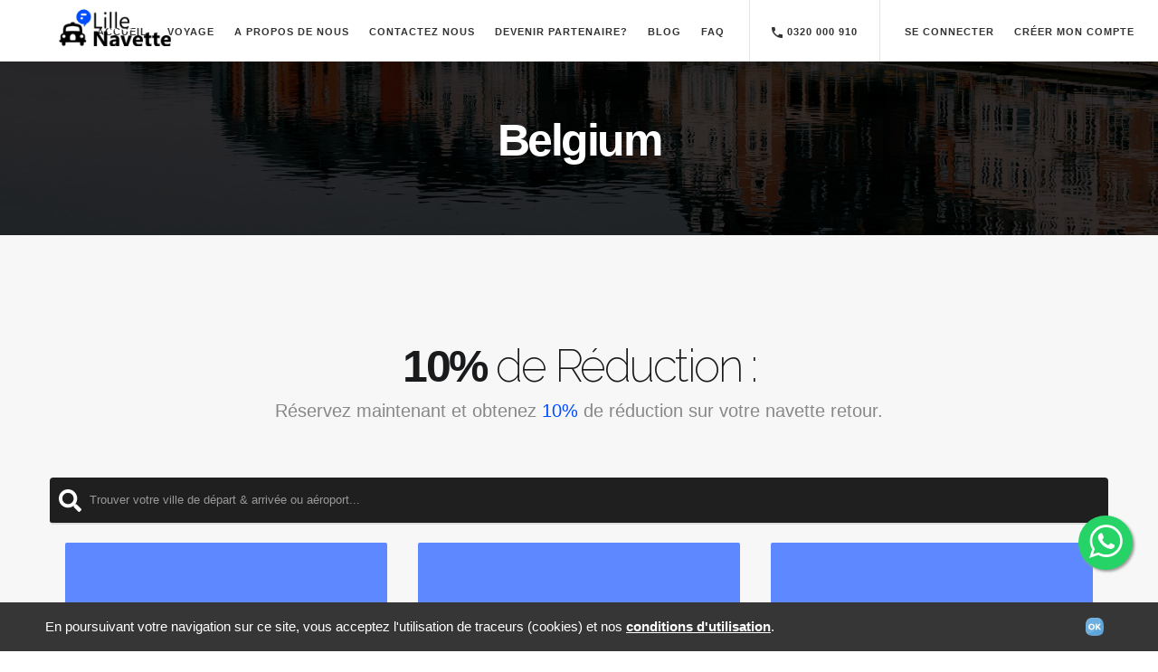

--- FILE ---
content_type: text/html; charset=UTF-8
request_url: https://www.lille-navette.com/fr/belgium
body_size: 6844
content:
<!DOCTYPE html>
<html lang="fr">

<head>
    <meta charset="utf-8">
    <title>Lille Navette - Belgique</title>
    <meta name="description" content="Faites votre réservation pour une navette aéroport depuis et vers la Belgique et vous serez sans aucun doute satisfait de notre service.">
    <meta name="viewport" content="width=device-width, initial-scale=1">
    <link rel="shortcut icon" href="https://www.lille-navette.com/favicon.ico">
    <link href="https://www.lille-navette.com/public/css/init.css" rel="stylesheet" type="text/css">
    <link href="https://www.lille-navette.com/public/css/ion-icons.min.css" rel="stylesheet" type="text/css">
    <link href="https://www.lille-navette.com/public/css/etline-icons.min.css" rel="stylesheet" type="text/css">
    <link href="https://www.lille-navette.com/public/css/theme.css" rel="stylesheet" type="text/css">
    <link href="https://www.lille-navette.com/public/css/colors/blue.css" rel="stylesheet" type="text/css">
    <link href="https://fonts.googleapis.com/css?family=Raleway:400,100,200,300,700" rel="stylesheet" type="text/css">
    <link rel="stylesheet" href="https://www.lille-navette.com/public/cookies-popup.css" type="text/css" />
    <meta name="csrf-token" content="TXP9TdNR36LgdnXzrB3JTNIlPaacVqwp2YlRq66P">
    <link rel="stylesheet" href="https://cdnjs.cloudflare.com/ajax/libs/font-awesome/5.15.3/css/all.min.css" integrity="sha512-iBBXm8fW90+nuLcSKlbmrPcLa0OT92xO1BIsZ+ywDWZCvqsWgccV3gFoRBv0z+8dLJgyAHIhR35VZc2oM/gI1w==" crossorigin="anonymous" referrerpolicy="no-referrer" />
<style>.m-hide {display: none;}</style>

            <!-- Global site tag (gtag.js) - Google Analytics -->
        <script async src="https://www.googletagmanager.com/gtag/js?id=UA-115379583-3"></script>
        <script>
            window.dataLayer = window.dataLayer || [];
            function gtag(){dataLayer.push(arguments);}
            gtag('js', new Date());

            gtag('config', 'UA-115379583-3');
        </script>

        <!-- Google Tag Manager -->
        <script>(function(w,d,s,l,i){w[l]=w[l]||[];w[l].push({'gtm.start':
            new Date().getTime(),event:'gtm.js'});var f=d.getElementsByTagName(s)[0],
            j=d.createElement(s),dl=l!='dataLayer'?'&l='+l:'';j.async=true;j.src=
            'https://www.googletagmanager.com/gtm.js?id='+i+dl;f.parentNode.insertBefore(j,f);
            })(window,document,'script','dataLayer','GTM-K3NCBJR');</script>
            <!-- End Google Tag Manager -->

        <!-- Global site tag (gtag.js) - Google Ads: 822840155 -->
        <script async src="https://www.googletagmanager.com/gtag/js?id=AW-822840155"></script>
        <script>
            window.dataLayer = window.dataLayer || [];
            function gtag(){dataLayer.push(arguments);}
            gtag('js', new Date());

            gtag('config', 'AW-822840155');
        </script>

        <!-- Facebook Pixel Code -->
        <script>
            !function(f,b,e,v,n,t,s)
            {if(f.fbq)return;n=f.fbq=function(){n.callMethod?
            n.callMethod.apply(n,arguments):n.queue.push(arguments)};
            if(!f._fbq)f._fbq=n;n.push=n;n.loaded=!0;n.version='2.0';
            n.queue=[];t=b.createElement(e);t.async=!0;
            t.src=v;s=b.getElementsByTagName(e)[0];
            s.parentNode.insertBefore(t,s)}(window, document,'script',
            'https://connect.facebook.net/en_US/fbevents.js');
            fbq('init', '2603596923048425');
            fbq('track', 'PageView');
        </script>
        <noscript>
            <img height="1" width="1" style="display:none"
                src="https://www.facebook.com/tr?id=2603596923048425&ev=PageView&noscript=1"/>
        </noscript>
        <!-- End Facebook Pixel Code -->
    
    <style>
        .sortable-handler {touch-action: none;}
        .float{position:fixed;width:60px;height:60px;bottom:90px;right:28px;background-color:#25d366;color:#FFF;border-radius:50px;text-align:center;font-size:30px;box-shadow:2px 2px 3px #999;z-index:100}.my-float{margin-top:9px;font-size:42px}
        .centered {position: absolute;top: 50%;left: 50%;transform: translate(-50%, -50%);}
        #tidio-chat-iframe{bottom: 100px !important;}
    </style>
</head>

<body data-fade-in="true">

        <!-- Google Tag Manager (noscript) -->
<noscript><iframe src="https://www.googletagmanager.com/ns.html?id=GTM-K3NCBJR"
    height="0" width="0" style="display:none;visibility:hidden"></iframe></noscript>
    <!-- End Google Tag Manager (noscript) -->

    <div class="pre-loader">
        <div></div>
    </div>

    <!-- Start Header -->
    <nav class="navbar nav-down" data-fullwidth="true" data-menu-style="light" data-animation="shrink">
        <!-- Styles: light, dark, transparent, transparent-to-dark | Animation: hiding, shrink -->
        <div class="container">

            <div class="navbar-header">
                <div class="container">
                    <button type="button" class="navbar-toggle collapsed" data-toggle="collapse" data-target="#navbar"
                        aria-expanded="false" aria-controls="navbar">
                        <span class="sr-only">Toggle navigation</span>
                        <span class="icon-bar top-bar"></span>
                        <span class="icon-bar middle-bar"></span>
                        <span class="icon-bar bottom-bar"></span>
                    </button>
                    <a class="navbar-brand to-top" href="/"><img
                            src="https://www.lille-navette.com/public/img/assets/logo-light.png"
                            class="logo-light" alt="#"><img
                            src="https://www.lille-navette.com/public/img/assets/logo-dark.png"
                            class="logo-dark" alt="#"></a>
                </div>
            </div>

            <div id="navbar" class="navbar-collapse collapse">
                <div class="container">
                    <ul class="nav navbar-nav menu-right">

                        <!-- Each section must have corresponding ID ( #hero -> id="hero" ) -->
                        <li><a href="/#home">Accueil</a></li>

                        <li class="dropdown">
                            <a class="dropdown-toggle">Voyage<i class="ion-ios-arrow-down"></i></a>
                            <ul class="dropdown-menu">
                                <li class="dropdown-submenu">
                                    <a tabindex="-1" href="#">France</a>
                                    <ul class="dropdown-menu">
                                        <li><a href="https://www.lille-navette.com/fr/france">Lille</a></li>
                                        <li><a href="https://paris-navette.fr" target="_blank">Paris</a></li>
                                    </ul>
                                </li>
                                <li><a href="https://www.lille-navette.com/fr/belgium">Belgique</a></li>
                                <li><a href="https://www.lille-navette.com/fr/netherland">Pays-bas</a></li>
                                <li><a href="https://www.lille-navette.com/fr/voyages">Toutes destinations</a></li>
                            </ul>
                        </li>

                        <li><a href="https://www.lille-navette.com/fr/a-propos-de-nous">A
                                Propos De Nous</a></li>
                        <li><a href="https://www.lille-navette.com/fr/contacter-nous">Contactez
                                Nous</a></li>
                        <li><a
                                href="https://www.lille-navette.com/fr/a-propos-de-nous#partners">Devenir
                                Partenaire?</a></li>
                        <li><a href="https://blog.lille-navette.com">Blog</a></li>
                        <li><a href="https://www.lille-navette.com/fr/faq">FAQ</a>
                        </li>

                        <li class="nav-separator"></li>
                        <li class="nav-icon"><a href="tel:+33320000910"> <i class="ion-android-call"></i> 0320 000 910</a>
                        </li>
                        <li class="nav-separator"></li>
                                                    <li><a href="https://www.lille-navette.com/login">Se connecter</a>
                            <li><a href="https://www.lille-navette.com/fr/inscription">Créer mon compte</a>
                                                </li>
                        
                    </ul>
                </div>
            </div>
        </div>
    </nav>
    <!-- End Header -->

    <div id="app">
        
<!-- About Info -->
<section class="parallax pt110 pb70" data-overlay-dark="8">
    <div class="background-image">
        <img src="https://www.lille-navette.com/public/img/cities/belgium.jpg" alt="Belgium">
    </div>
    <div class="container">
        <div class="row">

            <div class="col-md-12 details white text-center">

                <h2>
                    <i class="vossen-quote color"></i>
                    <strong>Belgium</strong>
                    <i class="vossen-quote color"></i>
                </h2>
            </div>

        </div>
    </div>
</section>
<!-- End About Info -->


<!-- Portfolio -->
<section id="works" class="pt100 pb110 bg-grey">
    <div class="container">
        <div class="row text-center">

            <div class="col-md-12 text-center pb20">
                <h2><strong>10%</strong> de Réduction :</h2>
                <p class="lead">Réservez maintenant et obtenez <span class="color">10%</span> de réduction sur votre navette retour.</p>
            </div>

            <form action="" class="contact">
                <input type="search" id="searchInput" onkeyup="searchFunction()" placeholder="Trouver votre ville de départ & arrivée ou aéroport..." title="Type in a city name" style="color: #FFF; background-color: #1f1f1f;padding: 14px 18px;">
            </form>

            <div id="loading" class="pb20 m-hide">
                <i class="fas fa-circle-notch fa-spin fa-2x "></i>
            </div>

            <div id="table_data">
                <div class="portfolio" data-gap="35">
    <!-- Values: 10, 15, 20, 25, 30 and 35 -->

    <!-- Portfolio Category Filters -->
    

    <!-- Portfolio Items Container-->
    <div class="vossen-portfolio" id="cities">
                    <!-- Blog Item -->
            <div class="col-md-4 col-sm-6 item reveal" data-filter="Belgique">
                <div class="blog-grid-img">
                    <a href="https://www.lille-navette.com/fr/bookings/lille-a%C3%A9roport-de-li%C3%A8ge">
                                                    <img src="https://www.lille-navette.com/public/img/cities/custom.png" class="img-responsive width100" alt="Lille">
                            <div class="centered"><h3><b>Lille</b></h3></div>
                                            </a>
                </div>
                <div class="blog-grid-content">
                    <time><span>268€</span></time>
                    <div class="post-header">
                        <h5><span>By</span> <strong><a href="https://www.lille-navette.com/fr/bookings/lille-a%C3%A9roport-de-li%C3%A8ge" class="color">Lille
                                    Navette</a></strong></h5>
                        <a href="https://www.lille-navette.com/fr/bookings/lille-a%C3%A9roport-de-li%C3%A8ge">
                            <h3><strong>Lille ⇄
                                    Aéroport de Liège</strong></h3>
                        </a>
                    </div>
                    <p>Lille - Navette est une solution pratique et facile pour vous rendre à la gare et
                        l’aéroport.</p>
                    <a href="https://www.lille-navette.com/fr/bookings/lille-a%C3%A9roport-de-li%C3%A8ge"
                        class="btn btn-lg btn-primary btn-appear mt30"><span>Je choisi ce transfert
                            <i class="ion-arrow-right-c"></i></span></a>
                </div>
            </div>
                    <!-- Blog Item -->
            <div class="col-md-4 col-sm-6 item reveal" data-filter="Belgique">
                <div class="blog-grid-img">
                    <a href="https://www.lille-navette.com/fr/bookings/lille-a%C3%A9roport-d-Ostende">
                                                    <img src="https://www.lille-navette.com/public/img/cities/custom.png" class="img-responsive width100" alt="Lille">
                            <div class="centered"><h3><b>Lille</b></h3></div>
                                            </a>
                </div>
                <div class="blog-grid-content">
                    <time><span>178€</span></time>
                    <div class="post-header">
                        <h5><span>By</span> <strong><a href="https://www.lille-navette.com/fr/bookings/lille-a%C3%A9roport-d-Ostende" class="color">Lille
                                    Navette</a></strong></h5>
                        <a href="https://www.lille-navette.com/fr/bookings/lille-a%C3%A9roport-d-Ostende">
                            <h3><strong>Lille ⇄
                                    Aéroport d’Ostende</strong></h3>
                        </a>
                    </div>
                    <p>Lille - Navette est une solution pratique et facile pour vous rendre à la gare et
                        l’aéroport.</p>
                    <a href="https://www.lille-navette.com/fr/bookings/lille-a%C3%A9roport-d-Ostende"
                        class="btn btn-lg btn-primary btn-appear mt30"><span>Je choisi ce transfert
                            <i class="ion-arrow-right-c"></i></span></a>
                </div>
            </div>
                    <!-- Blog Item -->
            <div class="col-md-4 col-sm-6 item reveal" data-filter="Belgique">
                <div class="blog-grid-img">
                    <a href="https://www.lille-navette.com/fr/bookings/lille-a%C3%A9roport-de-charleroi">
                                                    <img src="https://www.lille-navette.com/public/img/cities/custom.png" class="img-responsive width100" alt="Lille">
                            <div class="centered"><h3><b>Lille</b></h3></div>
                                            </a>
                </div>
                <div class="blog-grid-content">
                    <time><span>199€</span></time>
                    <div class="post-header">
                        <h5><span>By</span> <strong><a href="https://www.lille-navette.com/fr/bookings/lille-a%C3%A9roport-de-charleroi" class="color">Lille
                                    Navette</a></strong></h5>
                        <a href="https://www.lille-navette.com/fr/bookings/lille-a%C3%A9roport-de-charleroi">
                            <h3><strong>Lille ⇄
                                    Aéroport de Charleroi</strong></h3>
                        </a>
                    </div>
                    <p>Lille - Navette est une solution pratique et facile pour vous rendre à la gare et
                        l’aéroport.</p>
                    <a href="https://www.lille-navette.com/fr/bookings/lille-a%C3%A9roport-de-charleroi"
                        class="btn btn-lg btn-primary btn-appear mt30"><span>Je choisi ce transfert
                            <i class="ion-arrow-right-c"></i></span></a>
                </div>
            </div>
                    <!-- Blog Item -->
            <div class="col-md-4 col-sm-6 item reveal" data-filter="Belgique">
                <div class="blog-grid-img">
                    <a href="https://www.lille-navette.com/fr/bookings/lille-a%C3%A9roport-de-brussels-zaventem">
                                                    <img src="https://www.lille-navette.com/public/img/cities/custom.png" class="img-responsive width100" alt="Lille">
                            <div class="centered"><h3><b>Lille</b></h3></div>
                                            </a>
                </div>
                <div class="blog-grid-content">
                    <time><span>199€</span></time>
                    <div class="post-header">
                        <h5><span>By</span> <strong><a href="https://www.lille-navette.com/fr/bookings/lille-a%C3%A9roport-de-brussels-zaventem" class="color">Lille
                                    Navette</a></strong></h5>
                        <a href="https://www.lille-navette.com/fr/bookings/lille-a%C3%A9roport-de-brussels-zaventem">
                            <h3><strong>Lille ⇄
                                    Aéroport de Brussels Zaventem</strong></h3>
                        </a>
                    </div>
                    <p>Lille - Navette est une solution pratique et facile pour vous rendre à la gare et
                        l’aéroport.</p>
                    <a href="https://www.lille-navette.com/fr/bookings/lille-a%C3%A9roport-de-brussels-zaventem"
                        class="btn btn-lg btn-primary btn-appear mt30"><span>Je choisi ce transfert
                            <i class="ion-arrow-right-c"></i></span></a>
                </div>
            </div>
                    <!-- Blog Item -->
            <div class="col-md-4 col-sm-6 item reveal" data-filter="Belgique">
                <div class="blog-grid-img">
                    <a href="https://www.lille-navette.com/fr/bookings/a%C3%A9roport-de-lille-lesquin-tournai">
                                                    <img src="https://www.lille-navette.com/public/img/cities/custom.png" class="img-responsive width100" alt="Aéroport de Lille Lesquin">
                            <div class="centered"><h3><b>Aéroport de Lille Lesquin</b></h3></div>
                                            </a>
                </div>
                <div class="blog-grid-content">
                    <time><span>79€</span></time>
                    <div class="post-header">
                        <h5><span>By</span> <strong><a href="https://www.lille-navette.com/fr/bookings/a%C3%A9roport-de-lille-lesquin-tournai" class="color">Lille
                                    Navette</a></strong></h5>
                        <a href="https://www.lille-navette.com/fr/bookings/a%C3%A9roport-de-lille-lesquin-tournai">
                            <h3><strong>Aéroport de Lille Lesquin ⇄
                                    Tournai</strong></h3>
                        </a>
                    </div>
                    <p>Lille - Navette est une solution pratique et facile pour vous rendre à la gare et
                        l’aéroport.</p>
                    <a href="https://www.lille-navette.com/fr/bookings/a%C3%A9roport-de-lille-lesquin-tournai"
                        class="btn btn-lg btn-primary btn-appear mt30"><span>Je choisi ce transfert
                            <i class="ion-arrow-right-c"></i></span></a>
                </div>
            </div>
                    <!-- Blog Item -->
            <div class="col-md-4 col-sm-6 item reveal" data-filter="Belgique">
                <div class="blog-grid-img">
                    <a href="https://www.lille-navette.com/fr/bookings/brussels-south-charleroi-airport-crl-mouscron">
                                                    <img src="https://www.lille-navette.com/public/img/cities/custom.png" class="img-responsive width100" alt="Brussels South Charleroi Airport (CRL)">
                            <div class="centered"><h3><b>Brussels South Charleroi Airport (CRL)</b></h3></div>
                                            </a>
                </div>
                <div class="blog-grid-content">
                    <time><span>199€</span></time>
                    <div class="post-header">
                        <h5><span>By</span> <strong><a href="https://www.lille-navette.com/fr/bookings/brussels-south-charleroi-airport-crl-mouscron" class="color">Lille
                                    Navette</a></strong></h5>
                        <a href="https://www.lille-navette.com/fr/bookings/brussels-south-charleroi-airport-crl-mouscron">
                            <h3><strong>Brussels South Charleroi Airport (CRL) ⇄
                                    Mouscron</strong></h3>
                        </a>
                    </div>
                    <p>Lille - Navette est une solution pratique et facile pour vous rendre à la gare et
                        l’aéroport.</p>
                    <a href="https://www.lille-navette.com/fr/bookings/brussels-south-charleroi-airport-crl-mouscron"
                        class="btn btn-lg btn-primary btn-appear mt30"><span>Je choisi ce transfert
                            <i class="ion-arrow-right-c"></i></span></a>
                </div>
            </div>
                    <!-- Blog Item -->
            <div class="col-md-4 col-sm-6 item reveal" data-filter="Belgique">
                <div class="blog-grid-img">
                    <a href="https://www.lille-navette.com/fr/bookings/mouscron-a%C3%A9roport-de-lille-lesquin">
                                                    <img src="https://www.lille-navette.com/public/img/cities/custom.png" class="img-responsive width100" alt="Mouscron">
                            <div class="centered"><h3><b>Mouscron</b></h3></div>
                                            </a>
                </div>
                <div class="blog-grid-content">
                    <time><span>89€</span></time>
                    <div class="post-header">
                        <h5><span>By</span> <strong><a href="https://www.lille-navette.com/fr/bookings/mouscron-a%C3%A9roport-de-lille-lesquin" class="color">Lille
                                    Navette</a></strong></h5>
                        <a href="https://www.lille-navette.com/fr/bookings/mouscron-a%C3%A9roport-de-lille-lesquin">
                            <h3><strong>Mouscron ⇄
                                    Aéroport de Lille-Lesquin</strong></h3>
                        </a>
                    </div>
                    <p>Lille - Navette est une solution pratique et facile pour vous rendre à la gare et
                        l’aéroport.</p>
                    <a href="https://www.lille-navette.com/fr/bookings/mouscron-a%C3%A9roport-de-lille-lesquin"
                        class="btn btn-lg btn-primary btn-appear mt30"><span>Je choisi ce transfert
                            <i class="ion-arrow-right-c"></i></span></a>
                </div>
            </div>
                    <!-- Blog Item -->
            <div class="col-md-4 col-sm-6 item reveal" data-filter="Belgique">
                <div class="blog-grid-img">
                    <a href="https://www.lille-navette.com/fr/bookings/annullin-a%C3%A9roport-de-brussels-zaventem">
                                                    <img src="https://www.lille-navette.com/public/img/cities/custom.png" class="img-responsive width100" alt="Annœullin">
                            <div class="centered"><h3><b>Annœullin</b></h3></div>
                                            </a>
                </div>
                <div class="blog-grid-content">
                    <time><span>199€</span></time>
                    <div class="post-header">
                        <h5><span>By</span> <strong><a href="https://www.lille-navette.com/fr/bookings/annullin-a%C3%A9roport-de-brussels-zaventem" class="color">Lille
                                    Navette</a></strong></h5>
                        <a href="https://www.lille-navette.com/fr/bookings/annullin-a%C3%A9roport-de-brussels-zaventem">
                            <h3><strong>Annœullin ⇄
                                    Aéroport de Brussels Zaventem</strong></h3>
                        </a>
                    </div>
                    <p>Lille - Navette est une solution pratique et facile pour vous rendre à la gare et
                        l’aéroport.</p>
                    <a href="https://www.lille-navette.com/fr/bookings/annullin-a%C3%A9roport-de-brussels-zaventem"
                        class="btn btn-lg btn-primary btn-appear mt30"><span>Je choisi ce transfert
                            <i class="ion-arrow-right-c"></i></span></a>
                </div>
            </div>
                    <!-- Blog Item -->
            <div class="col-md-4 col-sm-6 item reveal" data-filter="Belgique">
                <div class="blog-grid-img">
                    <a href="https://www.lille-navette.com/fr/bookings/aubers-a%C3%A9roport-de-charleroi">
                                                    <img src="https://www.lille-navette.com/public/img/cities/custom.png" class="img-responsive width100" alt="Aubers">
                            <div class="centered"><h3><b>Aubers</b></h3></div>
                                            </a>
                </div>
                <div class="blog-grid-content">
                    <time><span>199€</span></time>
                    <div class="post-header">
                        <h5><span>By</span> <strong><a href="https://www.lille-navette.com/fr/bookings/aubers-a%C3%A9roport-de-charleroi" class="color">Lille
                                    Navette</a></strong></h5>
                        <a href="https://www.lille-navette.com/fr/bookings/aubers-a%C3%A9roport-de-charleroi">
                            <h3><strong>Aubers ⇄
                                    Aéroport de Charleroi</strong></h3>
                        </a>
                    </div>
                    <p>Lille - Navette est une solution pratique et facile pour vous rendre à la gare et
                        l’aéroport.</p>
                    <a href="https://www.lille-navette.com/fr/bookings/aubers-a%C3%A9roport-de-charleroi"
                        class="btn btn-lg btn-primary btn-appear mt30"><span>Je choisi ce transfert
                            <i class="ion-arrow-right-c"></i></span></a>
                </div>
            </div>
            </div>

</div>


            </div>

        </div>
    </div>
</section>
<!-- End Portfolio -->
    </div>

    <!-- Start Footer -->
    <footer id="footer" class="footer style-1 dark">


        <div class="container">
            <div class="row">
                <div class="col-md-12">
                    <a href="/"><img
                            src="https://www.lille-navette.com/public/img/assets/footer-logo.png" alt="#"
                            class="img-responsive"></a>
                </div>
            </div>
            <div class="row text-left">

                <div class="col-md-3 details">
                    <h3 style="color:#FFF">A Propos De Nous</h3>
                    <p>Lille Navette est un site spécialisé dans le transfert Aéroports et Gares au départ de Lille ou
                        vers Lille. Nous vous offrons un service de transport 5 étoiles au meilleur prix.</p>

                    <ul>
                        <li><a href="https://www.facebook.com/lillenavette59/" target="_blank" class="color"><i
                                    class="ion-social-facebook"></i></a></li>
                        <li><a href="https://www.instagram.com/lillenavette59/" target="_blank" class="color"><i
                                    class="ion-social-instagram"></i></a></li>
                    </ul>
                </div>
                <div class="col-md-3 details white">
                    <h3 style="color:#FFF">Réserver votre transport aéroport</h3>

                    <ul>
                        <li><a href="https://www.lille-navette.com/fr/voyages/lille-a%C3%A9roport-de-paris-orly">Lille ⇄ Aéroport Paris Orly</li><br>
                        <li><a href="https://www.lille-navette.com/fr/voyages/lille-a%C3%A9roport-de-lille-lesquin">Lille ⇄ Aéroport Lille Lesquin</li><br>
                        <li><a href="https://www.lille-navette.com/fr/voyages/lille-a%C3%A9roport-de-charleroi">Lille ⇄ Aéroport de Charleroi</a></li>
                        <li><a href="https://www.lille-navette.com/fr/voyages/lille-a%C3%A9roport-de-brussels-zaventem">Lille ⇄ Aéroport de Bruxelles Zaventem</a></li>
                    </ul>
                </div>
                <div class="col-md-3 details white">
                    <h3 style="color:#FFF">Informations</h3>

                    <ul>
                        <li><a href="https://www.lille-navette.com/fr/termes-et-conditions">Termes Et Conditions</a></li><br>
                        <li><a href="https://www.lille-navette.com/fr/politique-de-confidentialit%C3%A9">Politique De Confidentialité</a></li><br>
                        <li><a href="https://www.lille-navette.com/fr/faq">FAQ Lille Navette</a></li><br>
                        <li><a href="https://www.lille-navette.com/fr/a-propos-de-nous">Notre Equipe</a></li>
                    </ul>
                </div>
                <div class="col-md-3 details white">
                    <h3 style="color:#FFF">Plan Du Site</h3>

                    <ul>
                        <li><a href="https://www.lille-navette.com/fr/home">Accueil</a></li><br>
                        <li><a href="https://www.lille-navette.com/fr/voyages">Voyages</a></li><br>
                        <li><a href="https://www.lille-navette.com/fr/contacter-nous">Contactez Nous</a></li><br>
                        <li><a href="https://www.lille-navette.com/fr/a-propos-de-nous">A Propos De Nous</a></li>
                    </ul>
                </div>
                <div class="row">
                    <div class="col-md-12">

                        <div class="col-md-9">
                        </div>
                        <div class="col-md-3">
                            <img src="https://www.lille-navette.com/public/img/assets/credit-cards.png" alt="#"
                                class="img-responsive pull-right">
                        </div>
                    </div>
                </div>
            </div>
        </div>



        

        <!-- Back To Top Button -->
        <span><a class="scroll-top"><i class="ion-chevron-up"></i></a></span>

    </footer>
    <!-- End Footer -->

    <a href="https://api.whatsapp.com/send?phone=33320000910&text=Bonjour" class="float" target="_blank">
        <i class="ion-social-whatsapp-outline my-float"></i>
    </a>

    <script src="https://www.lille-navette.com/public/js/jquery.js"></script>
    <script src="https://www.lille-navette.com/public/js/init.js"></script>
    <script src="https://www.lille-navette.com/public/js/scripts.js"></script>
    <script src="https://www.lille-navette.com/js/app.frontend.js"></script>

        

    

    <!-- Load Facebook SDK for JavaScript -->
    

    <!-- Your customer chat code -->
    
    
    <script>
    var input = document.getElementById("searchInput");
    $(document).ready(function(){
        $(document).on('click', '.pagination a', function(event){
            event.preventDefault();
            var page = $(this).attr('href').split('page=')[1];
            fetch_data(page, input.value);
        });
    });

    function fetch_data(page, search)
    {
        $('#loading').removeClass('m-hide');
        $.ajax({
            url:"/fr/voyages/fetch_data?page="+page+"&q="+search,
            success:function(data) {
                $('#table_data').html(data).imagesLoaded().then(function(){
                    $(".vossen-portfolio").isotope().resize();
                    $('#loading').addClass('m-hide');
                });
            }
        });
    }

    function searchFunction() {
        fetch_data(1, input.value);
    }

    $.fn.imagesLoaded = function () {
        // get all the images (excluding those with no src attribute)
        var $imgs = this.find('img[src!=""]');
        // if there's no images, just return an already resolved promise
        if (!$imgs.length) {return $.Deferred().resolve().promise();}

        // for each image, add a deferred object to the array which resolves when the image is loaded (or if loading fails)
        var dfds = [];
        $imgs.each(function(){
            var dfd = $.Deferred();
            dfds.push(dfd);
            var img = new Image();
            img.onload = function(){dfd.resolve();}
            img.onerror = function(){dfd.resolve();}
            img.src = this.src;
        });

        // return a master promise object which will resolve when all the deferred objects have resolved
        // IE - when all the images are loaded
        return $.when.apply($,dfds);
    }
</script>

        <!-- Hotjar Tracking Code for lille-navette.com -->
    <script>
        (function(h,o,t,j,a,r){
            h.hj=h.hj||function(){(h.hj.q=h.hj.q||[]).push(arguments)};
            h._hjSettings={hjid:"1949642",hjsv:6};
            a=o.getElementsByTagName('head')[0];
            r=o.createElement('script');r.async=1;
            r.src=t+h._hjSettings.hjid+j+h._hjSettings.hjsv;
            a.appendChild(r);
        })(window,document,'https://static.hotjar.com/c/hotjar-','.js?sv=');
    </script>
    
    <div class="cookie-notice">
        <div class="cookie-notice-flex">
            <p>En poursuivant votre navigation sur ce site, vous acceptez l'utilisation de traceurs (cookies) et nos <a href="/fr/termes-et-conditions">conditions d'utilisation</a>.</p>

            <span class="cookie-notice-dismiss">
                <svg version="1.1" id="Capa_1" xmlns="http://www.w3.org/2000/svg" xmlns:xlink="http://www.w3.org/1999/xlink" x="0px" y="0px"
	 viewBox="0 0 455.431 455.431" style="enable-background:new 0 0 455.431 455.431;" xml:space="preserve">
<path style="fill:#5CA4DA;" d="M405.493,412.764c-69.689,56.889-287.289,56.889-355.556,0c-69.689-56.889-62.578-300.089,0-364.089
	s292.978-64,355.556,0S475.182,355.876,405.493,412.764z"/>
<path style="fill:#6DAFE0;" d="M229.138,313.209c-62.578,49.778-132.267,75.378-197.689,76.8
	c-48.356-82.489-38.4-283.022,18.489-341.333c51.2-52.622,211.911-62.578,304.356-29.867
	C377.049,112.676,330.116,232.142,229.138,313.209z"/>
<g>
	<path style="fill:#FFFFFF;" d="M203.538,281.92c-15.644,14.222-32.711,21.333-55.467,21.333c-21.333,0-39.822-7.111-55.467-21.333
		c-14.222-14.222-21.333-32.711-21.333-54.044s7.111-39.822,22.756-54.044c15.644-14.222,32.711-21.333,55.467-21.333
		c21.333,0,39.822,7.111,55.467,21.333c15.644,14.222,22.756,32.711,22.756,54.044C226.293,249.209,219.182,267.698,203.538,281.92z
		 M193.582,227.876c0-12.8-4.267-24.178-12.8-34.133c-8.533-9.956-18.489-14.222-31.289-14.222c-12.8,0-22.756,4.267-31.289,14.222
		c-8.533,9.956-12.8,19.911-12.8,34.133c0,12.8,4.267,24.178,12.8,34.133c8.533,8.533,18.489,14.222,31.289,14.222
		c12.8,0,22.756-4.267,31.289-14.222C189.316,252.053,193.582,240.676,193.582,227.876z"/>
	<path style="fill:#FFFFFF;" d="M254.738,155.342h32.711v61.156l55.467-61.156h41.244l-58.311,65.422
		c5.689,7.111,14.222,19.911,28.444,39.822c14.222,19.911,24.178,34.133,31.289,42.667h-38.4l-42.667-58.311l-14.222,17.067v41.244
		h-32.711V155.342H254.738z"/>
</g>
<g>
</g>
<g>
</g>
<g>
</g>
<g>
</g>
<g>
</g>
<g>
</g>
<g>
</g>
<g>
</g>
<g>
</g>
<g>
</g>
<g>
</g>
<g>
</g>
<g>
</g>
<g>
</g>
<g>
</g>
</svg>
                
            </span>
        </div>
    </div>
    <script src="https://www.lille-navette.com/public/cookies-popup.js"></script>
</body>

</html>


--- FILE ---
content_type: text/css
request_url: https://www.lille-navette.com/public/css/theme.css
body_size: 15127
content:
body,html{-moz-osx-font-smoothing:grayscale;-webkit-font-smoothing:antialiased;-moz-font-smoothing:antialiased;font-smoothing:antialiased}body{font-family:Hind,sans-serif;color:#666;font-weight:400}::selection{background:rgba(0,0,0,.16)}::-moz-selection{background:rgba(0,0,0,.16)}a{color:#828282;-webkit-transition:color .3s;-moz-transition:color .3s;transition:color .3s,opacity .5s}a:hover{cursor:pointer}[data-fade-in=true]{-moz-animation:fadein 1s;-webkit-animation:fadein 1s;-o-animation:fadein 1s;animation:fadein 1s}@keyframes fadein{from{opacity:0}to{opacity:1}}@-moz-keyframes fadein{from{opacity:0}to{opacity:1}}@-webkit-keyframes fadein{from{opacity:0}to{opacity:1}}@-o-keyframes fadein{from{opacity:0}to{opacity:1}}div.table-title{display:block;margin:auto;max-width:600px;padding:5px;width:100%}.table-title h3{color:#fafafa;font-size:30px;font-weight:400;font-style:normal;text-shadow:-1px -1px 1px rgba(0,0,0,.1);text-transform:uppercase}table.fullwidth{width:100%}.table-fill{background:#fff;border-radius:3px;border-collapse:collapse;height:320px;margin:auto;max-width:600px;padding:5px;width:100%;box-shadow:0 5px 10px rgba(0,0,0,.1);animation:float 5s infinite}.pre-loader{background-color:#fff;width:100%;height:100%;position:fixed;top:0;left:0;z-index:1000000000;z-index:99999999;opacity:1;-webkit-transition:opacity .3s;-moz-transition:opacity .3s;transition:opacity .3s}.pre-loader div{position:absolute;top:50%;margin:0 auto;position:relative;text-indent:-9999em;top:50%;height:50px;width:50px;position:relative;margin:-25px auto 0 auto;display:block;border-top:2px solid rgba(0,0,0,.2);border-right:2px solid rgba(0,0,0,.2);border-bottom:2px solid rgba(0,0,0,.2);border-left:2px solid #111;-webkit-transform:translateZ(0);-ms-transform:translateZ(0);transform:translateY(50%);-webkit-animation:load9 1.1s infinite linear;animation:load9 1.1s infinite linear}.pre-loader div,.pre-loader div:after{border-radius:50%;width:40px;height:40px}@-webkit-keyframes load9{0%{-webkit-transform:rotate(0);transform:rotate(0)}100%{-webkit-transform:rotate(360deg);transform:rotate(360deg)}}@keyframes load9{0%{-webkit-transform:rotate(0);transform:rotate(0)}100%{-webkit-transform:rotate(360deg);transform:rotate(360deg)}}h1,h2,h3,h4,h5,h6{font-family:Raleway,sans-serif;color:#191a1c;font-weight:200}.bold,.connected-icons li a h5,a strong,h1 strong,h2 strong,h3 strong,h4 strong,h5 strong,h6 strong{font-family:Montserrat,sans-serif;font-weight:700}h1{font-size:64px;font-weight:100;letter-spacing:-2px;margin:10px 0}h1 strong{font-size:72px}h2{font-size:50px;font-weight:200;line-height:1;letter-spacing:-.05em}h3{font-weight:200;font-size:30px;letter-spacing:-1px}h4{font-size:20px;font-weight:300;letter-spacing:0}h4 strong{font-size:22px;letter-spacing:-1px}h5{font-size:16px;letter-spacing:0;line-height:1.2}h5 strong{font-size:18px;letter-spacing:-1px}h6{font-size:13px;letter-spacing:0}p{font-size:15px;line-height:1.75;font-weight:300;color:#888}[data-overlay-dark] p{font-weight:400}.lead{font-size:20px;font-weight:300;line-height:1.4}[data-overlay-dark] p.lead{font-weight:300}@media all and (max-width:992px){h1{font-size:50px}h1 strong{font-size:56px}h2{font-size:40px}h2 strong{font-size:46px}}@media all and (max-width:768px){h1{font-size:36px}h1 strong{font-size:42px}h2{font-size:30px}h2 strong{font-size:36px}}blockquote,ol,p,pre,table,ul{margin-bottom:10px}ol,ul{list-style:none;padding-left:0}ul.bullets{list-style:inside}blockquote{font-size:18px;line-height:1.7;font-style:italic;padding:10px 20px;margin-top:40px;margin-bottom:40px;color:#999;border-left:2px solid}strong{font-weight:600}hr{margin:0;border-color:#f4f4f4}a:active,a:focus,a:hover{text-decoration:none;outline:0}.size-12x{font-size:12em!important}.size-8x{font-size:8em!important}.size-7x{font-size:7em!important}.size-6x{font-size:6em!important}.size-5x{font-size:5em!important}.size-4x{font-size:4em!important}.size-3x{font-size:3em!important}.size-2x{font-size:2.5em!important}.size-1x{font-size:1.5em!important}.hero-fullscreen{position:relative;height:100vh;padding:114px 0;overflow:hidden}.hero-fullscreen .container{z-index:2}.hero-fullscreen .container{position:relative;padding-top:60px;top:50%;transform:translateY(-50%);-moz-transform:translateY(-50%);-webkit-transform:translateY(-50%)}@media all and (max-width:992px){.hero-fullscreen{height:auto}.hero-fullscreen .container{padding-top:0;top:0;transform:none;-moz-transform:none;-webkit-transform:none}}.hero-fullwidth{position:relative;height:auto;padding:100px 0;overflow:hidden}.hero-fullwidth .container{padding-top:60px;z-index:2}.hero-fullwidth.parallax>.background-image{height:100%;top:0}@media all and (max-width:992px){.hero-fullwidth .container{padding-top:0}}.hero-slider{position:relative;top:0;background-color:#191a1c;z-index:1}.parallax .slide{position:relative;z-index:1}@media all and (min-width:992px){.hero-slider,.hero-slider .owl-height,.hero-slider .owl-item,.hero-slider .owl-stage,.hero-slider .owl-stage-outer,.hero-slider .owl-wrapper,.hero-slider .owl-wrapper-outer{height:100%!important}}.hero-slider .slide{position:relative;height:100%}.owl-item .appear{opacity:0;padding:114px 40px;-webkit-transform:translateY(60px);-moz-transform:translateY(60px);transform:translateY(60px);-webkit-transition:transform .5s,opacity .5s;-moz-transition:transform .5s,opacity .5s;-o-transition:transform .5s,opacity .5s;-ms-transition:transform .5s,opacity .5s;transition:transform .5s,opacity .5s;-webkit-transition-delay:.5s;-moz-transition-delay:.5s;transition-delay:.5s}.owl-item.active .appear{opacity:1;-webkit-transform:translateY(0);-moz-transform:translateY(0);transform:translateY(0)}.hero-slider .owl-item img{display:none}.slider-fullwidth{padding:0}.slider-fullwidth .owl-next,.slider-fullwidth .owl-prev{margin-top:22px}#vossen-youtube{position:absolute;overflow:hidden;background-color:#0f1112;top:50%;left:50%!important;z-index:0;-webkit-transform:translate3d(-50%,-50%,0);-ms-transform:translate3d(-50%,-50%,0);-moz-transform:translate3d(-50%,-50%,0);-o-transform:translate3d(-50%,-50%,0);transform:translate3d(-50%,-50%,0)}#mute-toggle,#play-toggle{font-size:23px;position:absolute;z-index:1;bottom:20px;padding:1px;line-height:10px;opacity:.3}#mute-toggle{left:66px;bottom:19px}#play-toggle{left:36px;font-size:20px}[data-overlay-color] #mute-toggle,[data-overlay-color] #play-toggle,[data-overlay-dark] #mute-toggle,[data-overlay-dark] #play-toggle{color:#fff}[data-overlay-light] #mute-toggle,[data-overlay-light] #play-toggle{color:#111}.vossen-video{min-width:100%;min-height:100%;width:auto;height:auto;position:absolute;overflow:hidden;background-color:#0f1112;top:50%;left:50%!important;z-index:0;-webkit-transform:translate3d(-50%,-50%,0);-moz-transform:translate3d(-50%,-50%,0);transform:translate3d(-50%,-50%,0)}@media (max-width:992px){.vossen-video{display:none}}.owl-controls{margin-top:0}.owl-dot{display:inline-block;padding:6px 2px;position:relative}.owl-dots{text-align:center}.owl-theme .owl-controls .owl-dot span{width:4px;height:4px;margin:2px 2px;display:block;background:rgba(255,255,255,.8);position:relative;z-index:1000!important;-webkit-border-radius:4px;-moz-border-radius:4px;border-radius:4px;box-shadow:none;-webkit-transition:background .27s;-moz-transition:background .27s;-o-transition:background .27s;-ms-transition:background .27s;transition:background .27s}[data-overlay-color] .owl-theme .owl-controls .owl-dot span,[data-overlay-dark] .owl-theme .owl-controls .owl-dot span{background:rgba(255,255,255,.3)}.owl-theme .owl-controls .owl-dot.active span,[data-overlay-color] .owl-theme .owl-controls .owl-dot.active span,[data-overlay-dark] .owl-theme .owl-controls .owl-dot.active span{background:#fff}.dark-pagination.owl-theme .owl-controls .owl-dot span,[data-overlay-light] .owl-theme .owl-controls .owl-dot span{background:rgba(0,0,0,.3)}.dark-pagination.owl-theme .owl-controls .owl-dot.active span,[data-overlay-light] .owl-theme .owl-controls .owl-dot.active span{background:rgba(0,0,0,.8)}.owl-theme .owl-controls .owl-nav div{position:absolute;color:#fff;display:inline-block;padding:20px;font-size:42px;border-radius:0;background:0 0;opacity:0;-webkit-transition:opacity .3s,margin .3s;-moz-transition:opacity .3s,margin .3s;-o-transition:opacity .3s,margin .3s;-ms-transition:opacity .3s,margin .3s;transition:opacity .3s,margin .3s}.owl-theme:hover .owl-controls .owl-nav div{opacity:1}.owl-prev{margin-left:40px}.owl-next{margin-right:40px}.owl-theme:hover .owl-prev{margin-left:0}.owl-theme:hover .owl-next{margin-right:0}.owl-theme .owl-controls .owl-nav div.owl-next:hover,.owl-theme .owl-controls .owl-nav div.owl-prev:hover{opacity:.7}.owl-theme .owl-controls .owl-nav .owl-prev{left:0;top:50%;transform:translateY(-52%);-moz-transform:translateY(-52%);-webkit-transform:translateY(-52%)}.owl-theme .owl-controls .owl-nav .owl-next{right:0;top:50%;transform:translateY(-52%);-moz-transform:translateY(-52%);-webkit-transform:translateY(-52%)}.owl-carousel .owl-item{cursor:move;cursor:grab;cursor:-moz-grab;cursor:-webkit-grab}.owl-carousel .owl-item:active{cursor:grabbing;cursor:-moz-grabbing;cursor:-webkit-grabbing}[data-touch-drag=false] .owl-item,[data-touch-drag=false] .owl-item:active{cursor:default;cursor:-moz-default;cursor:-webkit-default}.carousel .owl-dots{margin-top:-30px}.parallax{position:relative;overflow:hidden}.parallax .container{position:relative;z-index:2}.parallax>.background-image{height:100vh;top:-50vh;-webkit-transition:opacity .9s ease;-moz-transition:opacity .9s ease;transition:opacity .9s ease;-moz-transform-style:preserve-3d;-webkit-transform-style:preserve-3d}.hero-fullscreen .background-image{top:0}@media all and (max-width:1024px){.parallax .slides li>.background-image,.parallax>.background-image{top:0!important;-webkit-transform:none!important;-moz-transform:none!important;transform:none!important;height:100%}}.background-image{position:absolute;width:100%;height:100%;top:0;left:0;background-size:cover!important;background-position:50% 50%!important;z-index:0;opacity:0;background-color:#1c1c1c;transition:opacity .3s;-webkit-transition:opacity .3s;-moz-transition:opacity .3s}.background-image img{display:none}img{max-width:100%}.hero-content-slider{text-align:center;padding:0 20px;opacity:0;-webkit-transition:opacity 1.3s;-moz-transition:opacity 1.3s;transition:opacity 1.3s}.hero-content-slider h1{margin-bottom:20px}.hero-content-slider a.btn{margin-top:30px}.hero-content-slider .owl-item{top:50%}.hero-content-slider.owl-carousel .owl-item,.hero-content-slider.owl-carousel .owl-item:active,.quote-slider.owl-carousel .owl-item,.quote-slider.owl-carousel .owl-item:active{cursor:default}.hero-content-slider .owl-animated-in{-webkit-animation-delay:1s;-moz-animation-delay:1s;-o-animation-delay:1s;-ms-animation-delay:1s;animation-delay:1s}.hero-content-slider .owl-item h1,.hero-content-slider .owl-item h5,.hero-content-slider .owl-item p{-webkit-backface-visibility:hidden;backface-visibility:hidden}.animated.bounceIn,.animated.bounceOut,.animated.flipOutX,.animated.flipOutY{animation-duration:.6s;-webkit-backface-visibility:hidden;backface-visibility:hidden}.btn{font-family:Montserrat,sans-serif;font-size:11px;font-weight:700;color:#35383c;background-color:transparent;text-transform:uppercase;line-height:1;letter-spacing:1px;padding:8px 10px 7px 10px;margin:5px 10px;border:2px solid rgba(35,35,35,.1);border-radius:100px;-webkit-transition:all .3s;-moz-transition:all .3s;-o-transition:all .3s;-ms-transition:all .3s;transition:all .3s}.btn:hover{border:2px solid rgba(35,35,35,.8)}.btn-sm{font-size:9px;padding:16px 34px 16px 34px}.btn-md{font-size:11px;padding:18px 42px 18px 42px}.btn-lg{font-size:12px;padding:18px 43px 18px 43px}@media all and (max-width:992px){.btn-lg{font-size:11px;padding:18px 42px 18px 42px}}.btn-primary{color:#fff}.btn-ghost:hover{color:#fff}.btn-dark{background-color:#191a1c;color:#fff;border-color:#191a1c}.btn-dark:focus,.btn-dark:hover{background-color:#292b2f;color:#fff;border-color:#292b2f}.btn-light{background-color:#efefef;color:#35383c;border-color:#efefef}.btn-light:hover{color:#fff}.btn-square{border-radius:0}.btn-round{border-radius:4px}.btn-circle{border-radius:100px}.btn-appear{text-align:center;position:relative;overflow:hidden;transition:all .2s}.btn-appear span{display:inline-block;position:relative;padding:0;transition:padding .2s}.btn-appear i{position:absolute;top:50%;right:0;opacity:0;margin-top:-6px;-webkit-transition:opacity .2s,right .2s;-moz-transition:opacity .2s,right .2s;transition:opacity .2s,right .2s}.btn-appear:hover span{padding:0 17px 0 0}.btn-appear:hover i{top:50%;right:0;opacity:1;-webkit-transition:opacity .2s,right .2s;-moz-transition:opacity .2s,right .2s;transition:opacity .2s,right .2s}.btn-primary.focus,.btn-primary:active:focus,.btn-primary:focus,.btn-primary:hover,fieldset[disabled] .btn-primary.active,fieldset[disabled] .btn-primary.focus,fieldset[disabled] .btn-primary:active,fieldset[disabled] .btn-primary:focus{opacity:.8;-webkit-transition:opacity .3s;-moz-transition:opacity .3s;transition:opacity .3s}.btn.active.focus,.btn.active:focus,.btn.focus,.btn:active.focus,.btn:active:focus,.btn:focus{outline:0}#elements-buttons .btn{margin-bottom:10px}.feature-center{text-align:center;margin:30px 0;padding:0 30px}.feature-center i{margin-top:10px;margin-bottom:10px}.feature-center.large h4{line-height:1.3}.feature-center p{padding:0 20px}.feature-center.white h5,.feature-center.white i,.feature-center.white p{color:#fff}.back-icon{position:absolute;opacity:.05;padding-left:40px;font-size:134px;left:0}.feature-center.white i.back-icon{color:#f8f8f8}.feature-left{text-align:left;margin:14px 0;padding:0 20px}.feature-left p{padding-right:15px}.feature-left i{display:table-cell;float:left;width:44px}.feature-left i::before{margin:0 auto;display:table}.feature-left>div{display:table-cell;padding-left:24px}.feature-left.large>div{padding-left:30px}.feature-left h4,.feature-left-stack h4{line-height:1.3}.feature-left h5{line-height:1.4}.feature-left-stack{text-align:left;margin:30px 0;padding:0 20px}@media (max-width:992px){.feature-left-stack{text-align:center}}.feature-left-stack i{margin-top:10px;margin-bottom:10px}.feature-left-stack.boxed{padding:0 15px}.feature-left-stack.title>div h5{display:inline-block;padding-left:15px}.feature-left-stack.large.title>div h4{display:inline-block;padding-left:20px}.feature-box{background-color:rgba(0,0,0,.045);padding:40px}.progress{height:15px;background-color:#f7f7f7;overflow:visible;margin-bottom:25px;border-radius:20px}.progress-bar{position:relative;border-radius:12px;box-shadow:none}.progress-bar-tooltip{position:absolute;background-color:#343434;top:-30px;padding:1px 6px;font-size:11px;right:-10px;border-radius:4px;color:#fff}.progress-bar-tooltip:after{position:absolute;border-color:#343434 transparent;border-style:solid;border-width:5px 5px 0;bottom:-5px;content:"";left:35%}.progress{height:7px;background-color:#f3f3f3;margin-bottom:20px;border-radius:0}.bg-grey .progress{background-color:#fff}.progress-bars.thick h5{position:absolute;line-height:40px;margin:0 20px;color:#fff;font-size:13px;font-weight:400;z-index:9999}.progress-bars.thick .progress{height:40px;border-radius:100px;margin-bottom:30px}.progress-bars.thick .progress-bar{border-radius:100px}.progress-bars.thick .progress-bar-tooltip{position:absolute;padding:0 6px;background-color:transparent;font-size:11px;right:14px;margin:0;border-radius:4px;color:#fff;top:0;line-height:40px}.progress-bars.thick .progress-bar-tooltip:after{display:none}.progress-bars.standard .progress{height:20px;border-radius:100px}.progress-bars.standard .progress-bar{border-radius:100px}.progress-bars.standard p{line-height:15px}.progress-round .progress,.progress-round .progress-bar{border-radius:4px}.progress-bars.standard h5,.progress-bars.thin h5{margin:10px 3px;font-size:13px;font-weight:400;z-index:9999}.progress-bars.thin .progress{height:10px;border-radius:10px;margin-bottom:25px}.transparent-bars .progress{background-color:rgba(255,255,255,.1)}.progress-svg{display:block;margin:0 auto;overflow:hidden;-webkit-transform:rotate(-90deg) rotateX(180deg);transform:rotate(-90deg) rotateX(180deg);width:180px;height:180px}.progress-svg circle{stroke-dashoffset:0;-webkit-transition:stroke-dashoffset .8s cubic-bezier(.42,0,.58,1);transition:stroke-dashoffset .8s cubic-bezier(.42,0,.58,1);stroke:#111;stroke-width:10px}.progress-svg .bar{stroke:#f0f0f0;stroke-width:12px}.progress-circles{text-align:center}.progress-circle.style-1 .progress-svg circle{stroke-width:2px}.progress-circle.style-1 .progress-svg .bar{stroke-width:3px}.progress-circle.style-2 .progress-svg circle{stroke-width:4px}.progress-circle.style-2 .progress-svg .bar{stroke-width:5px}.progress-circle.style-3 .progress-svg circle{stroke-width:7px}.progress-circle.style-3 .progress-svg .bar{stroke-width:8px}.progress-circle.style-4 .progress-svg circle{stroke-width:10px}.progress-circle.style-4 .progress-svg .bar{stroke-width:11px}.progress-circle{position:relative;display:inline-block;margin:40px 40px;-webkit-transform:translate3d(0,0,0);-moz-transform:translate3d(0,0,0);transform:translate3d(0,0,0)}.progress-circle:before{position:absolute;top:45%;left:50%;color:#373b40;font-weight:700;font-size:14px;font-family:Montserrat,sans-serif;letter-spacing:0;-webkit-transform:translate(-50%,-50%);transform:translate(-50%,-50%);content:attr(data-circle-text)}.progress-circle:after{position:absolute;top:60%;left:50%;color:#373b40;font-weight:700;font-size:18px;font-family:Montserrat,sans-serif;letter-spacing:0;-webkit-transform:translate(-50%,-50%);transform:translate(-50%,-50%);content:attr(data-circle-percent) "%"}.progress-circle-icon .progress-circle:before{position:absolute;top:200px;left:50%;font-size:16px;line-height:1.4;font-family:Montserrat,sans-serif;font-weight:400;color:#fff;letter-spacing:0;content:attr(data-circle-text);-webkit-transform:translate(-50%,-50%);-moz-transform:translate(-50%,-50%);transform:translate(-50%,-50%)}.progress-circle-icon .progress-circle:after{display:none}.progress-circle-icon i{position:absolute;top:50%;left:50%;font-size:40px;-webkit-transform:translate(-50%,-50%);-moz-transform:translate(-50%,-50%);transform:translate(-50%,-50%)}[data-overlay-dark] .progress-circle-icon i{color:#fff}.team{margin:40px 0;padding:0 10px}.team-slider .team{margin:20px 0;padding:0 10px}.team-fullwidth .team{margin:0;padding:0}.p0.team{margin:0;padding:0}.team-container{position:relative;overflow:hidden}.team-container .team-image{-webkit-transition:transform .3s;-moz-transition:transform .3s;transition:transform .3s;-webkit-transform:perspective(600px);-moz-transform:perspective(600px);transform:perspective(600px)}.team-container:hover .team-image{-webkit-transform:scale(1.08);-moz-transform:scale(1.08);transform:scale(1.08)}.team-image img{width:100%}.team-container .team-caption{width:100%;position:absolute;z-index:2;height:100%;opacity:0;top:0;background-color:rgba(0,0,0,.9);-webkit-transition:opacity .4s;transition:opacity .4s}.team-container:hover .team-caption{opacity:1}.team-caption div{display:table;width:100%;height:100%}.team-caption div div{display:table-cell;vertical-align:middle;text-align:center;padding:10px 0;opacity:0;-webkit-transform:scale(.9);-moz-transform:scale(.9);-o-transform:scale(.9);-ms-transform:scale(.9);transform:scale(.9);-webkit-transition:opacity .2s ease-in-out,-webkit-transform .2s ease-in-out;-moz-transition:opacity .2s ease-in-out,-moz-transform .2s ease-in-out;-o-transition:opacity .2s ease-in-out,-o-transform .2s ease-in-out;transition:opacity .2s ease-in-out,-webkit-transform .2s ease-in-out,-moz-transform .2s ease-in-out,-o-transform .2s ease-in-out,transform .2s ease-in-out;-webkit-transition-delay:.26s;transition-delay:.26s}.team-container:hover .team-caption div div{opacity:1;-webkit-transform:scale(1);-moz-transform:scale(1);-o-transform:scale(1);-ms-transform:scale(1);transform:scale(1);-webkit-transition-delay:.26s;transition-delay:.26s}.team-caption ul{list-style:none;padding:0;margin:0}.team-caption ul li{display:inline-block;margin:0 5px}.team-caption ul li a{color:#fff;font-size:16px;margin:0 3px;-webkit-transition:color .3s;-moz-transition:color .3s;transition:color .3s}.team-caption h4{color:#fff;font:400 18px/21px Hind,sans-serif;margin:15px 0 0 0}.team-caption p{color:#aaa;font-size:13px}.team>h5{font-family:Montserrat}.team>h6{font-weight:400;margin-top:20px;font-weight:400;font-size:14px;margin-bottom:5px;color:#555}.team>h5{margin-top:5px;font-weight:700;letter-spacing:-1px;font-size:18px}.video-container{position:relative;padding-bottom:56.2%;height:0;overflow:hidden;max-width:100%;background-color:#191a1c;cursor:pointer}.video-container embed,.video-container iframe,.video-container object{position:absolute;top:0;left:0;width:100%;height:100%;border:none;visibility:hidden}.video-container:before{content:'\f488';font-family:Ionicons;font-size:34px;margin-top:7px;margin-left:3px;position:absolute;top:50%;left:50%;color:#fff;z-index:2;cursor:pointer;visibility:visible;transform:translate3d(-50%,-50%,0) scale(1);-moz-transform:translate3d(-50%,-50%,0);-webkit-transform:translate3d(-50%,-50%,0);transition:transform .2s,opacity .2s;-moz-transition:transform .2s,opacity .2s;-webkit-transition:transform .2s,opacity .2s}.video-container:hover:before{color:#fff;transform:translate3d(-50%,-50%,0) scale(.8);-moz-transform:translate3d(-50%,-50%,0) scale(.8);-webkit-transform:translate3d(-50%,-50%,0) scale(.8)}.video-container:after{content:'';position:absolute;margin-top:6px;height:90px;width:90px;border:none;border-radius:100px;background-color:rgba(255,255,255,.2);cursor:pointer;top:50%;left:50%;visibility:visible;transform:translate3d(-50%,-50%,0) scale(1);-moz-transform:translate3d(-50%,-50%,0);-webkit-transform:translate3d(-50%,-50%,0);transition:background-color .2s,transform .2s,opacity 1.2s;-moz-transition:background-color .2s,transform .2s,opacity .2s;-webkit-transition:background-color .2s,transform .2s,opacity 1.2s}.video-container:hover:after{transform:translate3d(-50%,-50%,0) scale(.9);-moz-transform:translate3d(-50%,-50%,0) scale(.9);-webkit-transform:translate3d(-50%,-50%,0) scale(.9)}.video-container.reveal:after,.video-container.reveal:before{opacity:0;visibility:hidden;transition:visibility .4s,opacity .4s;-moz-transition:visibility .4s,opacity .4s;-webkit-transition:visibility .4s,opacity .4s}#fun-facts{padding:20px 10%}@media (max-width:1400px){#fun-facts{padding:20px 0}}.counter{text-align:center;margin:40px 0}.counter h1{font-size:56px;line-height:1;font-feature-settings:'lnum';-moz-font-feature-settings:'lnum=1';-ms-font-feature-settings:'lnum';-webkit-font-feature-settings:'lnum';-o-font-feature-settings:'lnum'}.quote-slider .owl-controls{padding:0}.quote-slider>div{padding:20px 0 10px 0}.quote-slider i{font-size:26px;display:inline-block;vertical-align:top;transform-style:flat!important;-webkit-backface-visibility:hidden}.quote-slider i:last-child{-webkit-transform:rotate(180deg);-moz-transform:rotate(180deg);-ms-transform:rotate(180deg);-o-transform:rotate(180deg);transform:rotate(180deg)}.quote-slider .label{display:inline-block;margin-top:20px;border-radius:2px;padding:6px 10px 5px 10px;font-size:12px;font-weight:600}.quote-slider h2{line-height:1.2}.portfolio{position:relative;width:100%;float:left;padding:0}@media all and (max-width:767px){.portfolio{padding:0 9px}}.vossen-portfolio-filters{padding:0;margin-bottom:20px}.vossen-portfolio-filters li{display:inline-block;cursor:pointer;text-transform:capitalize;font-family:Montserrat,sans-serif;font-weight:400;font-size:11px;letter-spacing:1px;line-height:3;text-transform:uppercase;color:#000;background-color:#ddd;padding:7px 30px;margin:0 1px 5px 0;border-radius:4px;-webkit-touch-callout:none;-webkit-user-select:none;-khtml-user-select:none;-moz-user-select:none;-ms-user-select:none;user-select:none}.vossen-portfolio-filters li:first-child{border-radius:100px 0 0 100px;padding-left:34px;}.vossen-portfolio-filters li:last-child{border-radius:0 100px 100px 0;padding-right:34px}@media all and (max-width:992px){.vossen-portfolio-filters li{margin:3px 1.1px}.vossen-portfolio-filters li:first-child,.vossen-portfolio-filters li:last-child{border-radius:4px}}.vossen-portfolio-filters li.active{cursor:default;color:#35383c;opacity:1}.vossen-portfolio>div{padding:0 10px;opacity:0;transition:opacity .5s,padding-top .5s;-moz-transition:opacity .5s,padding-top .5s;-webkit-transition:opacity .5s,padding-top .5s}.vossen-portfolio>div.reveal{opacity:1}.vossen-portfolio .portfolio-item{transition:transform .4s;-moz-transition:transform .4s;-webkit-transition:transform .4s;transform:translateY(20%);-moz-transform:translateY(20%);-webkit-transform:translateY(20%)}.vossen-portfolio .reveal .portfolio-item{transform:translateY(0);-moz-transform:translateY(0);-webkit-transform:translateY(0)}.portfolio-item{position:relative;z-index:1;overflow:hidden;margin-bottom:19px;border-radius:2px}.container-fluid .portfolio-item{border-radius:0}.item-caption{position:absolute;width:100%;height:auto;z-index:2;color:#fff;top:50%;-webkit-transition:opacity .5s ease,transform .3s ease;-moz-transition:opacity .5s ease,transform .3s ease;transition:opacity .5s ease,transform .3s ease;opacity:0}.portfolio-item:hover .item-caption{-webkit-transform:translateY(-50%);-moz-transform:translateY(-50%);transform:translateY(-50%);-webkit-transition-delay:.25s;-moz-transition-delay:.25s;transition-delay:.25s;opacity:1}.item-caption{-webkit-transform:perspective(600px);-moz-transform:perspective(600px);transform:perspective(600px)}@media all and (max-width:990px){.item-caption,.portfolio-item:hover .item-caption{position:absolute;width:100%;height:auto;top:auto;bottom:20px;-webkit-transition:opacity .5s ease,transform .3s ease;-moz-transition:opacity .5s ease,transform .3s ease;transition:opacity .5s ease,transform .3s ease;-webkit-transform:translateY(0);-moz-transform:translateY(0);transform:translateY(0);opacity:1}}.item-caption h4{font-family:Montserrat,sans-serif;font-size:16px;font-weight:700;margin:13px auto 8px auto;color:#fff}.item-caption p{font-size:14px;font-weight:400;line-height:1;margin:8px auto;color:#ccc}.item-image{-webkit-transition:transform .4s;-moz-transition:transform .4s;transition:transform .4s;-webkit-transform:perspective(600px);-moz-transform:perspective(600px);transform:perspective(600px)}.portfolio-item:hover .item-image{-webkit-transform:scale(1.08) rotate(.1deg);-moz-transform:scale(1.08) rotate(.1deg);transform:scale(1.08) rotate(.1deg)}.portfolio-item .item-image:after{content:'';position:absolute;width:100%;height:100%;top:0;left:0;z-index:2;background-color:#191a1c;opacity:0;transition:opacity .6s;-moz-transition:opacity .6s;-webkit-transition:opacity .6s}.portfolio-item:hover .item-image:after{opacity:.8}@media all and (max-width:990px){.portfolio-item .item-image:after,.portfolio-item:hover .item-image:after{background:linear-gradient(rgba(0,0,0,0) 0,#191a1c 100%);opacity:1}}.portfolio-wide [data-gap="0"]{padding:0}[data-gap="0"] .vossen-portfolio .portfolio-item{margin-bottom:0}[data-gap="0"] .vossen-portfolio>div{padding:0}[data-gap="0"] .vossen-portfolio-filters{margin-bottom:0}.portfolio-wide [data-gap="10"]{padding:0 5px}[data-gap="10"] .vossen-portfolio .portfolio-item{margin-bottom:0}[data-gap="10"] .vossen-portfolio>div{padding:0 5px;margin-bottom:9px}[data-gap="10"] .vossen-portfolio-filters{margin-bottom:10px}.portfolio-wide [data-gap="15"]{padding:0 7px}[data-gap="15"] .vossen-portfolio .portfolio-item{margin-bottom:0}[data-gap="15"] .vossen-portfolio>div{padding:0 7px;margin-bottom:14px}[data-gap="15"] .vossen-portfolio-filters{margin-bottom:14px}.portfolio-wide [data-gap="20"]{padding:0 10px}[data-gap="20"] .vossen-portfolio .portfolio-item{margin-bottom:0}[data-gap="20"] .vossen-portfolio>div{padding:0 10px;margin-bottom:19px}[data-gap="20"] .vossen-portfolio-filters{margin-bottom:19px}.portfolio-wide [data-gap="25"]{padding:0 12px}[data-gap="25"] .vossen-portfolio .portfolio-item{margin-bottom:0}[data-gap="25"] .vossen-portfolio>div{padding:0 12px;margin-bottom:24px}[data-gap="25"] .vossen-portfolio-filters{margin-bottom:25x}.portfolio-wide [data-gap="30"]{padding:0 15px}[data-gap="30"] .vossen-portfolio .portfolio-item{margin-bottom:0}[data-gap="30"] .vossen-portfolio>div{padding:0 15px;margin-bottom:29px}[data-gap="30"] .vossen-portfolio-filters{margin-bottom:29px}.portfolio-wide [data-gap="35"]{padding:0 17px}[data-gap="35"] .vossen-portfolio .portfolio-item{margin-bottom:0}[data-gap="35"] .vossen-portfolio>div{padding:0 17px;margin-bottom:34px}[data-gap="35"] .vossen-portfolio-filters{margin-bottom:34px}#works-page .vossen-portfolio-filters{margin-top:54px;margin-bottom:50px}.portfolio-wide .container{width:100%}.portfolio-wide .portfolio-item{border-radius:0}.vossen-gallery{text-align:center;margin-top:20px}.vossen-gallery .item-caption i:before{margin-top:22px}.project-sidebar{padding-left:40px}.project-sidebar>div{margin-top:20px;margin-bottom:30px;padding-bottom:20px;border-bottom:1px solid #e8e8e8}.project-sidebar>div p:first-child{font-weight:700;color:#191a1c;margin-right:30px}.project-info p{display:inline-block;margin-top:0;margin-bottom:5px;min-width:100px}.project-sidebar>div:last-child{border-bottom:none}.project-nav{height:133px}.project-nav a{display:inline-block;background-color:#f9f9f9;text-align:center;width:33.3%;float:left;padding:55px 0;box-shadow:0 20px 30px 10px rgba(0,0,0,.08);-webkit-transition:background-color .3s,color .3s;-moz-transition:background-color .3s,color .3s;transition:background-color .3s,color .3s}.project-nav a:hover{background-color:#f3f3f3}.project-nav a h5,.project-nav a i{display:inline-block;margin:0 6px;font-size:16px;color:#191a1c;-webkit-transition:.3s;-moz-transition:.3s;transition:.3s}.testimonials{text-align:center}.testimonials i{font-size:46px;-webkit-transform:rotate(180deg);-moz-transform:rotate(180deg);-ms-transform:rotate(180deg);-o-transform:rotate(180deg);transform:rotate(180deg);display:inline-block;transform-style:flat!important;-webkit-backface-visibility:hidden}.testimonials h4{font-size:18px;font-weight:400;line-height:34px;margin-top:20px;margin-bottom:30px}.testimonials h5,.testimonials h5 strong{font-size:16px;margin-top:30px;margin-bottom:5px}.testimonials.white h4{font-weight:300}.testimonials.white h4,.testimonials.white h5{color:#fff}.testimonials a{font-size:13px;font-weight:300;line-height:2;display:inline-block}.testimonials p{font-size:20px;font-weight:300;color:#666;margin-top:10px}.testimonials.white a{color:#eee}.testimonials h4:before{font-family:Hind,sans-serif;content:open-quote;font-size:32px;vertical-align:-5px;margin-right:5px}.testimonials h4:after{font-family:Hind,sans-serif;content:close-quote;font-size:32px;vertical-align:-5px;margin-left:5px}.testimonials h4:after,.testimonials h4:before{color:#eee}.testimonials.quote-icons h4::after,.testimonials.quote-icons h4::before{display:none}.testimonials.quote-icons i{font-size:15px;display:inline-block;line-height:1;vertical-align:top;margin-top:3px;transform-style:flat!important;-webkit-backface-visibility:hidden}.testimonials.quote-icons i:first-child{-webkit-transform:rotate(0);-moz-transform:rotate(0);-ms-transform:rotate(0);-o-transform:rotate(0);transform:rotate(0)}.testimonials .occupation{font-size:13px;line-height:1;margin-top:0;margin-bottom:10px}.quote-card{padding:60px 40px;background-color:#fff;text-align:center;border-radius:8px}.quote-card img{position:absolute;opacity:.07;top:-30px;left:0}.quote-card .vossen-quote-2{margin-top:10px}.quote-card p{font-size:16px;margin-bottom:30px}.quote-card p.occupation{font-size:14px;margin:0}.quote-card h5{margin-top:20px;margin-bottom:0}.vossen-quote-2{opacity:.15}.clients-slider img{width:initial!important;margin:auto}.connected-icons{list-style:none;padding:0;margin-top:40px;text-align:center}.connected-icons li{display:inline-block;padding:10px 26px}.connected-icons li a h5,.connected-icons li a p{margin:0;line-height:1.4}.connected-icons li a p{font-size:13px}[data-overlay-light] .connected-icons li a p{color:#191a1c}.connected-icons li a i{position:relative;display:inline-block;width:100px;height:100px;line-height:112px;font-size:50px;color:#fff;margin:0 auto 10px auto;z-index:2}.connected-icons li a i:after{content:'';background-color:#fff;width:100px;position:absolute;height:100px;top:0;left:0;opacity:.2;border-radius:100px;z-index:-1;transition:opacity .3s,background-color .3s;-moz-transition:opacity .3s,background-color .3s;-webkit-transition:opacity .3s,background-color .3s}[data-overlay-light] .connected-icons li a i:after{opacity:.6}.connected-icons li a:hover i:after{opacity:.9}.phone-number{display:inline-block;position:relative}.phone-number h1{display:inline-block;margin:10px 70px;line-height:1.25}.phone-number h1:after{content:'';position:absolute;background-color:#fff;width:100%;height:100%;top:0;left:0;opacity:.2;border-radius:100px;z-index:-1;transition:opacity .3s,background-color .3s;-moz-transition:opacity .3s,background-color .3s;-webkit-transition:opacity .3s,background-color .3s}.phone-number:hover h1:after{opacity:.9}.price-table{margin:40px 0}.price-box{max-width:340px;margin:0 auto;padding:40px;background-color:#f2f2f2;text-align:center}@media all and (min-width:992px){.price-box h1{font-size:70px}}.bg-grey .price-box{border:2px solid #e9e9e9}.bg-dark .price-box{border:2px solid #444}.price-box .price-price{position:relative}.price-box sup{position:absolute;font-size:22px;margin-left:-18px;top:18px}.price-box span span{font-size:26px}.price-features{min-height:200px}.price-features p:last-child{margin-bottom:0}.price-features .ion-close-round{font-size:13px}.price-table-featured{padding:0;margin:20px 0}.pricing-1 .price-table-featured .price-box{border:transparent}.price-table-featured .price-features{min-height:240px}.pricing-2 .price-box{background-color:transparent;border:3px solid #eee}.panel-group{overflow:hidden;margin-top:10px;margin-bottom:0}.panel-group .panel{margin-bottom:10px;border:1px solid #f3f3f3;border-radius:4px;box-shadow:none}.panel-group .panel+.panel{margin-top:0}.panel-default>.panel-heading{color:#666;background-color:transparent;padding:0}.panel-title.collapsed h4{line-height:0;font-size:15px;font-weight:400;letter-spacing:0;color:#53575d}.panel-title h4{line-height:0;font-size:15px;font-weight:400;letter-spacing:0;color:#fff}.panel-title.collapsed{background-color:rgba(0,0,0,.045);color:#666}.panel-title,.panel-title.collapsed,.panel-title.collapsed:before,.panel-title:not(.collapsed):before{-webkit-transition:all .3s;-moz-transition:all .3s;-o-transition:all .3s;-ms-transition:all .3s;transition:all .3s}.panel-heading i{margin-right:5px;font-size:12px}.panel-title.collapsed:before{font-family:IonIcons;content:"\f46a";float:right;padding-top:1px;color:#666;font-size:16px;vertical-align:middle}.panel-title:not(.collapsed):before{font-family:IonIcons;content:"\f3d0";float:right;padding-top:1px;color:#fff;font-size:13px;vertical-align:middle}.panel-title:hover{cursor:pointer}.panel-body{padding:20px 30px}.panel-body p{margin:0}.panel-group .panel-heading+.panel-collapse .panel-body{border:none;background:0 0}.panel-title{text-transform:none;border:none;border-radius:4px 4px 0 0;width:100%;text-align:left;font-size:14px;padding:20px 24px;color:#fff}.panel-title.collapsed{border-radius:4px}.panel-title:focus{outline:0!important}.nav-tabs-center{display:inline-block}#buttonTabs{margin:30px 0}#buttonTabs li a{min-width:130px;font-size:11px;font-weight:700;letter-spacing:1px;text-transform:uppercase;line-height:2.8;margin:0 2px;padding:9px 38px;background-color:rgba(0,0,0,.055);color:#53575d;border-radius:4px;border:none}#buttonTabs li a:hover{color:#333}#buttonTabs li.active a{color:#fff}.nav-tabs>li{float:left;margin-bottom:10px;margin-right:0}@media (max-width:768px){.nav-tabs>li{display:inline-block;float:none;margin-bottom:10px;margin-right:0;width:49%}}.nav-tabs>li>a{display:inline-block;font-family:Montserrat,sans-serif;-webkit-transition:color .3s,background-color .3s;-moz-transition:color .3s,background-color .3s;transition:color .3s,background-color .3s}.nav-tabs>li>a:hover{cursor:pointer}.nav-tabs{border-bottom:none}.tab-pane p{line-height:24px}.tab-content{position:relative}.tab-content>.tab-pane{display:block}.tab-pane{position:absolute;opacity:0;top:0;-webkit-transform:translateY(0);-moz-transform:translateY(0);transform:translateY(0);-webkit-transition:opacity .3s,top .3s,transform .3s;-moz-transition:opacity .3s,top .3s,transform .3s;transition:opacity .3s,top .3s,transform .3s}.tab-pane.active{position:relative;opacity:1;top:0;-webkit-transform:translateY(-20px);-moz-transform:translateY(-20px);transform:translateY(-20px);-webkit-transition:opacity .4s,top .4s,transform .3s;-moz-transition:opacity .4s,top .4s,transform .3s;transition:opacity .4s,top .4s,transform .3s;transition-delay:.25s}#iconTabs li a,#iconTabs li.active a{background-color:transparent;border:none}#iconTabs{list-style:none;padding:0;margin-top:10px;margin-bottom:20px}#iconTabs li{min-width:100px;line-height:1}#iconTabs li a{min-width:100px;line-height:1.4;margin:0 1px}#iconTabs li a .icon-tab{font-size:64px}#iconTabs li a span{display:block;color:#47494e;text-transform:none;font-size:13px;font-family:Montserrat,sans-serif;font-weight:700;letter-spacing:0;-webkit-transition:color .35s;-moz-transition:color .35s;transition:color .35s}#iconTabs li a:hover span{color:#191a1c;-webkit-transition:-webkit-color .35s;transition:color .35s}#iconTabs.white li a span{color:#bbb;-webkit-transition:-webkit-color .35s;transition:color .35s}#iconTabs.white li a:hover span{color:#fff;-webkit-transition:-webkit-color .35s;transition:color .35s}[data-overlay-color],[data-overlay-dark],[data-overlay-light]{position:relative}[data-overlay-color] .container,[data-overlay-dark] .container,[data-overlay-light] .container{position:relative;z-index:2}[data-overlay-color] .hero-slider .slide:before,[data-overlay-color]:before,[data-overlay-dark] .hero-slider .slide:before,[data-overlay-dark]:before,[data-overlay-light] .hero-slider .slide:before,[data-overlay-light]:before{content:'';position:absolute;width:100%;height:100%;top:0;left:0;z-index:1}[data-overlay-dark] .hero-slider .slide:before,[data-overlay-dark]:before{background:#000}[data-overlay-light] .hero-slider .slide:before,[data-overlay-light]:before{background:#fff}[data-overlay-color] .hero-slider .slide:before,[data-overlay-color]:before{background:#425cbb}[data-overlay-color] h1,[data-overlay-color] h2,[data-overlay-color] h3,[data-overlay-color] h4,[data-overlay-color] h5,[data-overlay-color] h6,[data-overlay-dark] h1,[data-overlay-dark] h2,[data-overlay-dark] h3,[data-overlay-dark] h4,[data-overlay-dark] h5,[data-overlay-dark] h6{color:#fff}[data-overlay-color] p,[data-overlay-dark] p{color:#bbb}[data-overlay-color="0"]:before,[data-overlay-dark="0"]:before,[data-overlay-light="0"]:before{opacity:0}[data-overlay-color="1"]:before,[data-overlay-dark="1"]:before,[data-overlay-light="1"]:before{opacity:.1}[data-overlay-color="2"]:before,[data-overlay-dark="2"]:before,[data-overlay-light="2"]:before{opacity:.2}[data-overlay-color="3"]:before,[data-overlay-dark="3"]:before,[data-overlay-light="3"]:before{opacity:.3}[data-overlay-color="4"]:before,[data-overlay-dark="4"]:before,[data-overlay-light="4"]:before{opacity:.4}[data-overlay-color="5"]:before,[data-overlay-dark="5"]:before,[data-overlay-light="5"]:before{opacity:.5}[data-overlay-color="6"]:before,[data-overlay-dark="6"]:before,[data-overlay-light="6"]:before{opacity:.6}[data-overlay-color="7"]:before,[data-overlay-dark="7"]:before,[data-overlay-light="7"]:before{opacity:.7}[data-overlay-color="8"]:before,[data-overlay-dark="8"]:before,[data-overlay-light="8"]:before{opacity:.8}[data-overlay-color="9"]:before,[data-overlay-dark="9"]:before,[data-overlay-light="9"]:before{opacity:.9}[data-overlay-color="10"]:before,[data-overlay-dark="10"]:before,[data-overlay-light="10"]:before{opacity:1}[data-overlay-color="0"] .hero-slider .slide:before,[data-overlay-dark="0"] .hero-slider .slide:before,[data-overlay-light="0"] .hero-slider .slide:before{opacity:0}[data-overlay-color="1"] .hero-slider .slide:before,[data-overlay-dark="1"] .hero-slider .slide:before,[data-overlay-light="1"] .hero-slider .slide:before{opacity:.1}[data-overlay-color="2"] .hero-slider .slide:before,[data-overlay-dark="2"] .hero-slider .slide:before,[data-overlay-light="2"] .hero-slider .slide:before{opacity:.2}[data-overlay-color="3"] .hero-slider .slide:before,[data-overlay-dark="3"] .hero-slider .slide:before,[data-overlay-light="3"] .hero-slider .slide:before{opacity:.3}[data-overlay-color="4"] .hero-slider .slide:before,[data-overlay-dark="4"] .hero-slider .slide:before,[data-overlay-light="4"] .hero-slider .slide:before{opacity:.4}[data-overlay-color="5"] .hero-slider .slide:before,[data-overlay-dark="5"] .hero-slider .slide:before,[data-overlay-light="5"] .hero-slider .slide:before{opacity:.5}[data-overlay-color="6"] .hero-slider .slide:before,[data-overlay-dark="6"] .hero-slider .slide:before,[data-overlay-light="6"] .hero-slider .slide:before{opacity:.6}[data-overlay-color="7"] .hero-slider .slide:before,[data-overlay-dark="7"] .hero-slider .slide:before,[data-overlay-light="7"] .hero-slider .slide:before{opacity:.7}[data-overlay-color="8"] .hero-slider .slide:before,[data-overlay-dark="8"] .hero-slider .slide:before,[data-overlay-light="8"] .hero-slider .slide:before{opacity:.8}[data-overlay-color="9"] .hero-slider .slide:before,[data-overlay-dark="9"] .hero-slider .slide:before,[data-overlay-light="9"] .hero-slider .slide:before{opacity:.9}[data-overlay-color="10"] .hero-slider .slide:before,[data-overlay-dark="10"] .hero-slider .slide:before,[data-overlay-light="10"] .hero-slider .slide:before{opacity:1}.bg-grey,[data-bg-grey]{background-color:#f7f7f7}.vertical-align{position:relative;top:50%;transform:translateY(-50%);-moz-transform:translateY(-50%);-webkit-transform:translateY(-50%)}@media all and (max-width:992px){.vertical-align{top:0;transform:none;-moz-transform:none;-webkit-transform:none}}@media (min-width:992px){.row.vertical-align{display:flex;align-items:center;margin-right:-15px;margin-left:-15px;top:0;transform:none;-webkit-transform:none}}.book input,select,textarea{width:100%;max-width:100%;border:0;font-weight:400;font-size:13px;line-height:22px;color:#555;width:100%;border-bottom:2px solid #ddd;background-color:#f5f5f5}.contact input,select,textarea{padding:11px 4px;margin:20px 0;width:100%;max-width:100%;border:0;font-weight:400;font-size:13px;line-height:22px;color:#555;width:100%;margin-bottom:20px;border-bottom:2px solid #ddd;background-color:#f5f5f5}.uneditable-input:focus,input[type=color]:focus,input[type=date]:focus,input[type=datetime-local]:focus,input[type=datetime]:focus,input[type=email]:focus,input[type=month]:focus,input[type=number]:focus,input[type=password]:focus,input[type=search]:focus,input[type=tel]:focus,input[type=text]:focus,input[type=time]:focus,input[type=url]:focus,input[type=week]:focus,textarea:focus{border-color:none;box-shadow:none;outline:0 none;transition:all .35s}textarea{height:180px}::-webkit-input-placeholder{color:#999}.contact input,.contact input:focus,.contact.box-style textarea,select:focus,textarea:focus{-webkit-transition:border-color .35s;-moz-transition:border-color .35s;transition:border-color .35s}.contact input.submit{width:auto;font-family:Montserrat,sans-serif;font-size:12px;font-weight:700;color:#fff;padding:10px 16px 9px 16px;border:none}.contact input.submit:hover{color:#fff}input[type=submit][disabled]{background:#888}#message-info{margin:10px 0;padding:0;text-align:left;padding:0 7px}#success_page{text-align:center}.error_message{display:inline-block;top:-10px;margin-left:auto;margin-right:auto;line-height:22px;padding:3px 15px 0 15px;color:#fff;-webkit-border-radius:3px;background-color:#ff4747;background-position:10px center;background-repeat:no-repeat}.contact.box-style{text-align:center}.contact.box-style .col-sm-12,.contact.box-style .col-sm-6,form .col-sm-12,form .col-sm-6{padding:0 7px}.contact.box-style input,.contact.box-style textarea,input,textarea{padding:14px 18px;margin:0;width:100%;max-width:100%;border:0;font-weight:300;font-size:13px;line-height:22px;color:#555;width:100%;margin-bottom:14px;background-color:#f5f5f5;border:1px #b9b9b9 solid;border-radius:4px;outline:0}.contact.box-style input.submit,input.submit{width:auto;font-family:Montserrat,sans-serif;font-weight:700;color:#fff;border:none!important;font-size:11px;padding:15px 43px 15px 43px;line-height:22px;border-radius:100px}.contact.box-style input.submit:hover,input.submit:hover{color:#fff}.contact .loader{display:inline-block;position:absolute;top:13px;margin-left:14px}.loader div{margin:0 auto;position:relative;text-indent:-9999em;border-top:2px solid rgba(0,0,0,.2);border-right:2px solid rgba(0,0,0,.2);border-bottom:2px solid rgba(0,0,0,.2);border-left:2px solid #111;-webkit-transform:translateZ(0);-ms-transform:translateZ(0);transform:translateZ(0);-webkit-animation:load8 1.1s infinite linear;animation:load8 1.1s infinite linear}.loader div,.loader div:after{border-radius:50%;width:26px;height:26px}@-webkit-keyframes load8{0%{-webkit-transform:rotate(0);transform:rotate(0)}100%{-webkit-transform:rotate(360deg);transform:rotate(360deg)}}@keyframes load8{0%{-webkit-transform:rotate(0);transform:rotate(0)}100%{-webkit-transform:rotate(360deg);transform:rotate(360deg)}}#vossen-map{width:100%;height:500px}.vossen-map-info{padding:7px 10px 0 5px}.blog{padding-top:69px}@media (max-width:992px){.blog{padding-top:0}}.blog-standard{padding-top:40px}.blog-standard li{border-bottom:1px solid #f3f3f3;padding-bottom:30px;margin-bottom:60px}.blog-carousel{margin:120px 30px 140px 30px}.blog-list{padding-top:40px}.blog-list li{border-bottom:1px solid #f3f3f3;padding-bottom:30px;margin-bottom:30px}.blog-grid{position:relative;width:100%;float:left;padding:0}.vossen-blog-grid>div{padding:0 10px;opacity:0;transition:opacity .5s,padding-top .5s;-moz-transition:opacity .5s,padding-top .5s;-webkit-transition:opacity .5s,padding-top .5s}.vossen-blog-grid>div.reveal{opacity:1}.vossen-blog-grid>div>div{transition:transform .4s;-moz-transition:transform .4s;-webkit-transition:transform .4s;transform:translateY(20%);-moz-transform:translateY(20%);-webkit-transform:translateY(20%)}.vossen-blog-grid>div.reveal>div{transform:translateY(0);-moz-transform:translateY(0);-webkit-transform:translateY(0)}.vossen-blog-grid>div{margin-bottom:30px;padding:0 15px}.blog-grid-img{position:relative;border-top-left-radius:2px;border-top-right-radius:2px;overflow:hidden}.blog-grid-content{position:relative;background-color:#fff;padding:30px;border-bottom-left-radius:2px;border-bottom-right-radius:2px}.blog-grid-content .post-header{margin-top:20px;margin-bottom:20px}.blog-grid-content time{width:80px;height:80px;box-sizing:border-box;border-radius:50%;text-align:center;background:#1c1c1c;color:#fff;display:-webkit-flex;display:-ms-flexbox;display:flex;-webkit-flex-direction:column;-ms-flex-direction:column;flex-direction:column;-webkit-align-items:center;-ms-flex-align:center;align-items:center;-webkit-justify-content:center;-ms-flex-pack:center;justify-content:center;position:absolute;top:0;left:50%;-webkit-transform:translate(-50%,-50%);transform:translate(-50%,-50%)}.blog-grid-content time span{display:block;text-transform:uppercase;line-height:1.3;letter-spacing:1px;margin-right:-1px;text-align:center;font-family:Montserrat,sans-serif;font-weight:700;font-size:22px}.blog-sidebar{padding-top:40px}.blog-sidebar .cbp-wrapper .cbp-item:last-child .blog-thumb-desc{margin-bottom:50px}.sidebar{padding-left:30px;padding-top:40px;padding-bottom:40px}.blog-widget{margin-top:20px;margin-bottom:40px}.blog-widget .search-button{margin-top:0;line-height:0}.blog-widget .form-control{border-radius:0;font-weight:300;font-size:11px}.form-control:focus{border-color:#999}.blog-widget ul{padding-left:5px}.blog-widget li{padding:5px 0;border-bottom:1px solid #e8e8e8;font-weight:300;font-size:13px}.blog-widget li i{font-size:11px;margin-right:10px}.blog-widget li:last-child{border-bottom:none}.blog-widget h5{font-family:Montserrat,sans-serif;font-size:14px}.tags-list{padding-top:15px}.blog-tags li{border:none;display:inline-block}.blog-tags li a{margin:0 5px 7px 0;padding:7px 10px 5px 10px;border:1px solid #e9e9e9;color:#777;font-size:11px;font-weight:300;text-decoration:none}.blog-tags li a,.blog-tags li a:hover{-webkit-transition:all .3s;-moz-transition:all .3s;-o-transition:all .3s;-ms-transition:all .3s;transition:all .3s}.blog-tags li a:hover{border:1px solid #999;color:#111}.blog .sidebar-share{margin-top:-20px}.sidebar-share ul li{margin-right:7px}.sidebar-share a{color:#191a1c}.blog-pagination{margin:40px 0 90px 0;list-style:none}.blog-pagination li{display:inline-block}.blog-pagination li:first-child{position:absolute}.blog-pagination li a,.blog-pagination li:first-child a,.blog-pagination li:last-child a{background-color:transparent;border:none;font-size:12px;font-weight:400;color:#333;position:relative;float:left;line-height:32px;width:30px;height:30px;border-radius:100px}.blog-pagination>.active>a,.blog-pagination>.active>a:focus,.blog-pagination>.active>a:hover,.blog-pagination>.active>span,.blog-pagination>.active>span:focus,.blog-pagination>.active>span:hover{color:#fff;background-color:transparent;cursor:default}.blog-pagination li a i{font-size:16px}.blog-pagination li a:hover{color:#bbb;background-color:transparent}.blog-pagination li:first-child{position:absolute;left:0}.blog-pagination li:last-child{position:absolute;right:0}.blog-post{padding-top:40px;padding-bottom:40px}.blog-post .post-date{position:absolute;max-width:74px;width:100%;padding-top:20px;padding-bottom:20px;margin:7px;background-color:transparent;box-shadow:none;z-index:3}.blog-post .post-date h3,.blog-post .post-date h4,.blog-post .post-date span{color:#eee}.post-header h3{margin:0 0 10px 0}.post-header h5{margin:0}.post-header h5 strong{font-size:11px;font-weight:700;text-transform:uppercase;letter-spacing:1px;color:#4c51e0}.post-header h5 span{font-size:11px;font-weight:400;font-style:italic;text-transform:capitalize;color:#999}.post-tags{display:inline-block;margin-top:40px}.post-tags a{font-size:10px!important;letter-spacing:1px;text-transform:uppercase;background:#f2f2f2;color:#777;padding:6px 7px 7px 8px;margin-right:6px;margin-bottom:8px;display:inline-block;-o-transition:.3s;-ms-transition:.3s;-moz-transition:.3s;-webkit-transition:.3s;transition:.3s}.post-share{display:inline-block;float:right;margin-top:40px}.post-share a{font-size:13px;color:#aaa;margin-left:14px;padding-right:14px;display:inline-block;-o-transition:.25s;-ms-transition:.25s;-moz-transition:.25s;-webkit-transition:.25s;transition:.25s}.post-share i{font-size:15px;margin-right:4px;position:relative}.post-share i:before{top:2px;right:3px;position:absolute}.comment-number{border-bottom:1px solid #f3f3f3;padding-bottom:30px}.vos-comments{margin-bottom:80px}.post-comment{margin:30px 0}.comment-content{padding:20px 0;border-bottom:1px solid #f3f3f3}.post-comment .avatar{margin-right:22px;float:left}.post-comment .avatar img{width:74px;height:74px;border-radius:100px}.post-comment .post-body{overflow:hidden}.post-comment .comment-header{line-height:1;font-size:13px;padding-right:46px;margin-top:3px;margin-bottom:10px}.post-comment .author a{font-family:Montserrat,sans-serif;font-size:16px;font-weight:700;color:#191a1c}.post-comment .comment-header .time-ago a{font-size:12px;color:#b1b1b1;margin-left:6px}.post-comment .reply a{font-size:10px;color:#b1b1b1;margin-right:6px;float:right}.post-comment .reply-comment{padding-left:90px}.post-comment .reply-comment .avatar img{width:50px;height:50px;border-radius:100px}.form-leave-comment{width:100%;float:left;margin-bottom:100px}.form-leave-comment h5{margin-left:5px}.form-leave-comment form{margin-top:30px}.blog-quote-post small{line-height:1.4}.blog-quote small{line-height:1.4}.footer{position:relative}.footer.style-1{background:#f5f5f5;text-align:center;padding:100px 0 40px 0}.footer.style-1 img{margin-bottom:15px;-webkit-transition:transform .2s;-moz-transition:transform .2s;-o-transition:transform .2s;-ms-transition:transform .2s;transition:transform .2s}.footer.style-1 img:hover{cursor:pointer;transform:scale(.9);-webkit-transform:scale(.9);-moz-transform:scale(.9);-o-transform:scale(.9);-ms-transform:scale(.9)}.footer.style-1 ul{list-style:none;float:none;margin:0 auto 100px auto;padding-left:0}.footer.style-1 li{font-size:16px;display:inline-block;margin-left:10px;margin-right:10px}.footer.style-1 ul li a,.footer.style-1>a{color:#191a1c;transition:color .3s;-moz-transition:color .3s;-webkit-transition:color .3s}.footer.style-1>a{display:inline-block}.footer.style-1>p{color:#555;font-size:12px}.footer.style-1.dark{background:#111}.footer.style-1.dark img{margin-bottom:5px}.footer.style-1.dark ul{margin-bottom:80px}.footer.style-1.dark ul li a,.footer.style-1.dark>a{color:#ddd}.footer.style-1.dark ul li a:hover{color:#ddd}.footer.style-1.dark>p{color:#ddd;font-size:12px}.scroll-top{position:absolute;color:#fff;z-index:100;line-height:26px;bottom:30px;right:32px;display:none;cursor:pointer;border-radius:2px;height:30px;width:30px;display:block;text-align:center;opacity:1;transition:background-color .3s;-moz-transition:background-color .3s;-webkit-transition:background-color .3s;-o-transition:background-color .3s}.scroll-top:hover{background-color:#222}.scroll-top i{color:#fff;font-size:10px;line-height:30px}nav{z-index:3}nav a{cursor:pointer}@media (min-width:992px){nav.navbar{position:fixed;top:0;right:0;left:0;z-index:1030;border-radius:0;border:none;box-shadow:0 0 50px 0 rgba(0,0,0,.1)}nav .nav{height:68px;-webkit-transition:height .3s;-moz-transition:height .3s;transition:height .3s}nav.nav-small .nav{height:60px;-webkit-transition:height .3s;-moz-transition:height .3s;transition:height .3s}nav>.container{padding-top:0}nav.nav-small>.container{padding-top:0}.navbar-nav>li{display:table;height:100%}.navbar-nav>li>a{color:#333;line-height:2;display:table-cell!important;vertical-align:middle}.nav-small .navbar-brand img,.navbar-brand img{-webkit-transition:max-height .4s,opacity .3s;-moz-transition:max-height .4s,opacity .3s;-o-transition:max-height .4s,opacity .3s;-ms-transition:max-height .4s,opacity .3s;transition:max-height .4s,opacity .3s}.nav>li>a{display:inline-block;font-family:Montserrat,sans-serif;font-size:12.4px;text-transform:uppercase;letter-spacing:1px;padding-bottom:8px}.navbar-brand{height:auto;margin-left:0!important;position:absolute;z-index:999}.navbar-brand>img{position:absolute;padding-left:36px}.container>.navbar-collapse{padding:0}.navbar-header>.container{width:100%;margin:0;padding:0}.navbar-collapse>.container{width:100%;margin:0;padding:0}.menu-right{float:right}.menu-left{float:left;margin:0}.menu-center{float:none;margin:0 auto;text-align:center}.menu-center>li{display:inline-block;float:none}.label-items-in-cart{position:absolute;width:14px;height:14px;padding:3px 0 0 5px;font-family:Hind,sans-serif;font-weight:900;font-size:8px;color:#fff;border-radius:4em;line-height:1;top:18px;right:1px;-webkit-transition:top .3s;-moz-transition:top .3s;transition:top .3s}.nav-small .label-items-in-cart{top:13px}.nav-icon:last-child{margin-right:30px}.nav li.nav-icon a{padding:16px 8px 14px 8px}.nav li.nav-icon a i{font-size:16px;line-height:0;padding:0}.nav li.nav-icon .hidden-md{display:none}.nav li.nav-separator{line-height:0;display:block!important;height:68px;margin:0 16px 0 16px;border-left:1px solid rgba(0,0,0,.1);transition:height .3s}nav.nav-small .nav li.nav-separator{height:60px;border-left:1px solid rgba(0,0,0,.1);transition:height .3s}.dropdown:hover>.dropdown-menu{display:block}.dropdown>ul.dropdown-menu{visibility:hidden;display:block;opacity:0;-webkit-transition:opacity .3s,visibility .3s;-moz-transition:opacity .3s,visibility .3s;-o-transition:opacity .3s,visibility .3s;-ms-transition:opacity .3s,visibility .3s;transition:opacity .3s,visibility .3s;-webkit-transition-delay:.2s;transition-delay:.2s}.dropdown:hover>ul.dropdown-menu{visibility:visible;opacity:1;display:block}.dropdown.megamenu{position:static}nav .container{position:relative}.megamenu>.dropdown-menu{left:auto}.megamenu .dropdown-menu{left:auto;right:0}.megamenu .fullwidth{margin:0 30px}.megamenu .megamenu-content{padding:21px 21px;background:#1c1c1c}.megamenu .megamenu-content a{padding:2px 13px}.megamenu .megamenu-content a:hover{background-color:rgba(255,255,255,.04);padding-left:17px}.megamenu-content .mg-col{padding:0 15px;border-right:1px dotted rgba(255,255,255,.12)}.megamenu-content .mg-col:last-child{border-right:0}.megamenu-content .mg-col h5{font-family:Montserrat,sans-serif;font-size:11px;font-weight:700;color:#ccc;letter-spacing:1px;-webkit-transition:color .3s;transition:color .3s}.megamenu-content .mg-col:hover h5{color:#fff;-webkit-transition:color .3s;transition:color .3s}.megamenu .dropdown-menu{left:0;right:0}.megamenu .mega-col-title{font-size:14px;margin-top:10px;margin-bottom:10px;font-weight:700;line-height:1.4;font-family:Montserrat,sans-serif}.megamenu .mega-col-title:hover{background-color:transparent!important}.megamenu h5{color:#fff;text-transform:uppercase;font-size:12px;padding-left:13px;padding-bottom:5px}.megamenu ul{list-style:none;padding-left:0}.mg-col ul li{font-weight:400}.icon-items li a i{vertical-align:middle;display:inline-block;font-size:11px!important;padding-right:14px!important;padding-left:0!important;margin-top:-2px!important}.megamenu.vos .dropdown-menu{left:auto}.megamenu.vos .megamenu-content{padding:0}.megamenu.vos .mg-col{min-width:176px;border-right:none;padding:4px 5px}.megamenu.vos .megamenu-content a{display:block;padding:10px 22px;line-height:1.42857143;color:#b2b2b2;-webkit-transition:background-color .3s,color .3s,transform .3s;-moz-transition:background-color .3s,color .3s,transform .3s;transition:background-color .3s,color .3s,transform .3s}.megamenu.vos .megamenu-content a:hover{color:#fff;background-color:transparent;-webkit-transform:translateX(5px);-moz-transform:translateX(5px);transform:translateX(5px)}}nav.navbar{background-color:#fff;border-radius:0;margin-bottom:0}nav.navbar,nav.navbar.nav-small{-webkit-transition:background-color .3s,transform .3s;-moz-transition:background-color .3s,transform .3s;transition:background-color .3s,transform .3s}.navbar-brand{padding:0}.navbar-brand img{max-height:68px;max-width:none}.nav-small .navbar-brand img{max-height:60px}.navbar-nav>li>a{font-size:11px;font-weight:700;letter-spacing:1px;padding:16px 11px 14px 11px;-webkit-transition:color .3s,opacity .3s;-moz-transition:color .3s,opacity .3s;transition:color .3s,opacity .3s}.nav>li>a:hover,.navbar-nav>li>a:hover{background-color:transparent;opacity:.8}.nav>li>a:focus,.navbar-nav>.open>a,.navbar-nav>.open>a:focus,.navbar-nav>.open>a:hover{background-color:transparent}.nav li a i{vertical-align:middle;font-size:13px;padding-left:7px;margin-top:-5px}.dropdown-menu{top:100%;left:0;float:left;min-width:200px;padding:0;margin:0;font-size:13px;line-height:13px;background-color:#1c1c1c;border:none;border-radius:0;box-shadow:none;padding:7px 0 8px 0}.dropdown-menu>li>a{width:100%;font-size:13px;font-weight:400;padding:11px 22px;color:#b2b2b2;-webkit-transition:background-color .3s,color .3s,transform .3s;-moz-transition:background-color .3s,color .3s,transform .3s;transition:background-color .3s,color .3s,transform .3s}.dropdown-menu>li>a:hover,.nav .open>a,.nav .open>a:focus,.nav .open>a:hover{background-color:transparent}.dropdown-menu>li>a:hover{-webkit-transform:translateX(5px);-moz-transform:translateX(5px);transform:translateX(5px)}.dropdown-menu>li>ul>li>a:hover{padding-left:18px}.dropdown-menu>li>a:focus{background-color:transparent;color:#ccc}.dropdown-menu>li:last-child a{border-bottom:none;width:100%}.dropdown-menu>li>a>i{vertical-align:middle;font-size:7px;margin-top:5.5px}.dropdown-submenu{position:relative}.dropdown-submenu>ul>li>a{width:100%;font-size:12.5px;padding:12px 15px;color:#b2b2b2;border-bottom:1px dotted #222!important}.dropdown-submenu>ul>li:last-child a{border-bottom:none}.dropdown-submenu>.dropdown-menu{top:5px;left:100%;margin-top:-6px;margin-left:-1px}.dropdown-submenu.pull-left{float:none}.dropdown-submenu.pull-left>.dropdown-menu{left:-100%;margin-left:10px}.dropdown-submenu a{width:100%}.dropdown-submenu i{float:right}.dropdown-left .dropdown-menu{left:auto;right:0}.nav li.dropdown a i{display:none}.dropdown-menu>li>a:hover,.mg-col a:hover,.navbar-nav .open .dropdown-menu>li>a:hover,.navbar-nav>.open>a:hover,.navbar-nav>li>ul>li>a:hover{color:#fff}@media (min-width:992px){[data-fullwidth=true]>.container{width:100%}[data-menu-style=light] .navbar-nav>.open>a:hover{color:#999}nav.navbar[data-menu-style=transparent-to-dark],nav.navbar[data-menu-style=transparent]{background-color:transparent;border-bottom:1px solid rgba(255,255,255,.1)}nav.navbar.nav-small[data-menu-style=transparent]{background-color:#fff;border-bottom:none}[data-menu-style=transparent-to-dark] .navbar-nav>li>a,[data-menu-style=transparent] .navbar-nav>li>a{color:#fff;font-weight:700;letter-spacing:1px}.nav-small[data-menu-style=transparent] .navbar-nav>li>a{color:#191a1c;font-weight:400}.nav-small[data-menu-style=transparent] .navbar-nav>li>a:hover{color:#191a1c}.nav-small[data-menu-style=transparent] .logo-light,[data-menu-style=transparent] .logo-dark{opacity:0}.nav-small[data-menu-style=transparent] .logo-dark,[data-menu-style=transparent] .logo-light{opacity:1}nav.navbar[data-menu-style=transparent] li.nav-separator{border-left:1px solid rgba(255,255,255,.1)}nav.navbar.nav-small[data-menu-style=transparent] li.nav-separator{border-left:1px solid rgba(0,0,0,.06)}nav.navbar[data-menu-style=dark]{background-color:#111;box-shadow:0 0 50px 0 rgba(0,0,0,.3)}[data-menu-style=dark] .navbar-nav>li>a{color:#eee;font-weight:700}[data-menu-style=dark] .logo-dark{display:none}nav.navbar[data-menu-style=dark] li.nav-separator{border-left:1px solid rgba(255,255,255,.06)}nav.navbar.nav-small[data-menu-style=transparent-to-dark]{background-color:#111;box-shadow:0 0 50px 0 rgba(0,0,0,.3);border-bottom:none}.nav-small[data-menu-style=transparent-to-dark] .navbar-nav>li>a{color:#eee;font-weight:700}.nav-small[data-menu-style=transparent-to-dark] .navbar-nav>li>a:hover{color:#fff}.nav-small[data-menu-style=transparent-to-dark] .logo-dark,[data-menu-style=transparent-to-dark] .logo-dark{opacity:0}.nav-small[data-menu-style=transparent-to-dark] .logo-light,[data-menu-style=transparent-to-dark] .logo-light{opacity:1}nav.navbar[data-menu-style=transparent-to-dark] li.nav-separator{border-left:1px solid rgba(255,255,255,.1)}nav.navbar.nav-small[data-menu-style=transparent-to-dark] li.nav-separator{border-left:1px solid rgba(255,255,255,.06)}nav.navbar.nav-up{transform:translateY(-69px)}nav.navbar.nav-down{transform:translateY(0)}}@media (max-width:991px){nav.navbar{border:none;border-radius:0}nav>.container{margin:0;padding:0;width:100%}.navbar-header{float:none;padding:3px 0 3px 0;border-bottom:1px solid rgba(0,0,0,.06);box-shadow:0 0 50px 0 rgba(0,0,0,.1)}.navbar-brand{padding-left:0}.navbar-collapse{background-color:#1c1c1c;border:none;box-shadow:inset 0 1px 0 rgba(255,255,255,.1);padding:0}.navbar>.container .navbar-brand,.navbar>.container-fluid .navbar-brand{margin-left:0}.navbar-brand img.logo-light{display:none}.nav-small .navbar-brand img,.navbar-brand img{max-height:100%}.navbar-toggle{border:none;display:block;height:50px;margin:0;padding:15px 0 15px 15px}.navbar-toggle .icon-bar{background-color:#bbb;display:block;height:3px;width:19px}.navbar-toggle .icon-bar+.icon-bar{margin-top:3px}.navbar-toggle:focus,.navbar-toggle:hover{background-color:transparent}.navbar-toggle{background:0 0!important;border:none}.navbar-toggle:hover{background:0 0!important}.navbar-toggle .icon-bar{-webkit-transition:transform .3s;-moz-transition:transform .3s;transition:transform .3s;width:19px}.navbar-toggle .top-bar{transform:rotate(45deg);transform-origin:2% 60%}.navbar-toggle .middle-bar{opacity:0}.navbar-toggle .bottom-bar{transform:rotate(-45deg);transform-origin:8% 60%}.navbar-toggle.collapsed .top-bar{transform:rotate(0)}.navbar-toggle.collapsed .middle-bar{opacity:1}.navbar-toggle.collapsed .bottom-bar{transform:rotate(0)}.navbar-collapse.collapse{display:none!important}.navbar-nav{float:none!important;margin:7.5px -10px 7.5px -10px}.navbar-nav>li{float:none}.navbar-text{float:none;margin:15px 0}.navbar-collapse.collapse.in{display:block!important}.collapsing{overflow:hidden!important}.container>.navbar-collapse,.container>.navbar-header{margin-left:0;margin-right:0}.navbar-nav>li>a,.navbar-nav>li>a:focus{color:#b2b2b2;padding:16px 13px 14px 13px}.nav>li>a{font-size:13px;font-weight:400;letter-spacing:0}.navbar-nav>li>a{border-bottom:1px dotted rgba(255,255,255,.07)!important;width:100%}.navbar-nav>li>a:hover{color:#fff!important}.navbar-nav>li:last-child>a{border-bottom:0!important}.nav li.dropdown a i{display:block;float:right;height:auto;line-height:50px;margin-top:-6px;padding-bottom:9px;padding-top:9px;position:absolute;right:0;text-align:center;top:0;width:50px}.nav li.dropdown .icon-items a i{float:left;height:auto;left:0;line-height:1;margin-right:15px;margin-top:3px;padding-bottom:9px;padding-left:0;padding-top:9px;position:relative;text-align:center;width:10px}.navbar-nav .open .dropdown-menu{background-color:transparent;border:0;box-shadow:none;float:none;margin-top:0;position:static;-webkit-box-shadow:none;width:auto}.dropdown-menu,.dropdown-submenu .dropdown-menu{box-shadow:none!important;margin-left:30px;-webkit-box-shadow:none!important}.dropdown-menu>li>a{padding:16px 11px}.navbar-nav .open .dropdown-menu>li>a{color:#999;padding:17px 11px 15px 11px}.navbar-nav .open .dropdown-menu>li>a:hover{background-color:transparent}.navbar-nav .open .dropdown-menu>li>a:focus,.navbar-nav>.open>a,.navbar-nav>.open>a:focus{color:#b2b2b2}.dropdown-menu>li>a,.dropdown-submenu>ul>li>a{border-bottom:1px dotted rgba(255,255,255,.07);font-size:13px;width:100%}.dropdown-submenu>ul>li:last-child a{border-bottom:1px dotted rgba(255,255,255,.07)}.nav .open>a,.nav .open>a:focus,.nav .open>a:hover{background-color:transparent;border-color:rgba(255,255,255,.07)}.dropdown-menu>li:last-child a{border-bottom:1px dotted rgba(255,255,255,.07);padding:10px 11px}.megamenu .dropdown-menu{margin-left:15px}.megamenu-content .mg-col h5{display:none}.megamenu-content .mg-col ul{padding:0}.dropdown a{display:inline-block!important;font-weight:400;color:#a8a8a8}.dropdown>.dropdown-menu,.open>.dropdown-menu{-webkit-transition:all .2s;-moz-transition:all .2s;-ms-transition:all .2s;-o-transition:all .2s;transition:max-height .5s}.navbar-nav>.open>.dropdown-menu,.navbar-nav>.open>.dropdown-menu>.open>.dropdown-menu{max-height:2000px;overflow:visible;position:static;float:none;margin-top:0}.dropdown-menu li,.navbar-nav>.open>.dropdown-menu>.dropdown-menu>li{margin-bottom:5px;margin-left:-2px;opacity:0}.navbar-nav>.open>.dropdown-menu li{margin-bottom:0;margin-left:0;opacity:1}.dropdown-menu li,.dropdown-submenu>.dropdown-menu li,.navbar-nav>.open>.dropdown-menu li,.navbar-nav>.open>.dropdown-menu>.dropdown-menu>li,.navbar-nav>.open>.dropdown-menu>.open li{-webkit-transition:all .2s;-moz-transition:all .2s;-ms-transition:all .2s;-o-transition:all .2s;transition:all .2s}.nav li.nav-separator{display:inline-block;margin-left:2px}.nav li.nav-icon{border-bottom:none;display:inline-block}.navbar-nav>li.nav-icon>a{border-bottom:none!important;padding:16px 8px 14px 8px!important}.nav li.nav-icon a i{font-size:16px;padding:0}.nav li.nav-icon.dropdown a{padding-bottom:2px;padding-top:18px}.nav li.nav-icon.dropdown a i{float:left;line-height:0;margin:0;position:relative;width:auto}nav.navbar.mobile-dark{background:#171616}.mobile-dark .navbar-brand img.logo-light{display:block}.mobile-dark .navbar-brand img.logo-dark{display:none}}#countdown-timer{display:block;margin-left:auto;margin-right:auto;text-align:center}#countdown-timer div{display:inline-block;margin:15px 20px;font-size:20px;text-align:center;font-size:14px}#countdown-timer h2,#countdown-timer h6{font-family:Montserrat,sans-serif;font-weight:700;line-height:1;margin-bottom:0}#countdown-timer h6{font-size:11px;text-transform:uppercase;letter-spacing:1px;margin-top:5px}#twitter-feed p{margin-bottom:0}#twitter-feed ul li:before{font-family:Ionicons;content:"\f243";position:absolute;left:17px;margin-top:-4px;color:#fff}#twitter-feed ul li{padding-left:26px;padding-top:0;margin-bottom:4px}#twitter-feed .interact,#twitter-feed .timePosted,#twitter-feed .user{display:none}#twitter-feed a{display:inline-block}#twitter-feed a:last-child{font-size:12px}#twitter-feed-slider ul li{padding:20px 0}#twitter-feed-list ul li{padding:5px 0}#twitter-feed-slider .user a:before{font-family:Ionicons;font-size:50px;content:"\f243";color:#111}#twitter-feed-list ul li:first-child .user a:before{font-family:Ionicons;font-size:38px;content:"\f243";color:#111}#twitter-feed-list ul li:first-child .user{margin:20px 0}#twitter-feed-list .interact a:before,#twitter-feed-list .interact a:hover:before,#twitter-feed-list .user a:before,#twitter-feed-list .user a:hover:before,#twitter-feed-slider .interact a:before,#twitter-feed-slider .interact a:hover:before,#twitter-feed-slider .user a:before,#twitter-feed-slider .user a:hover:before{-webkit-transition-duration:.3s;-moz-transition-duration:.3s;transition-duration:.3s}#twitter-feed-list img,#twitter-feed-slider img,.twitter-feed-slider.owl-carousel .owl-item img{display:none}#twitter-feed-list .tweet,#twitter-feed-slider .tweet{font-size:18px;margin:10px 0}#twitter-feed-list .user span,#twitter-feed-slider .user span{display:none}#twitter-feed-list .user a,#twitter-feed-slider .user a{font-size:13px}#twitter-feed-list .timePosted,#twitter-feed-slider .timePosted{font-family:Montserrat,sans-serif;font-weight:400;text-transform:uppercase;font-size:9px;letter-spacing:1px;padding-top:10px}#twitter-feed-slider .timePosted a{color:#bdbdbd}#twitter-feed-slider .interact a{margin:0 5px;font-size:14px}#twitter-feed-list .interact a:nth-child(1):before,#twitter-feed-list .interact a:nth-child(2):before,#twitter-feed-list .interact a:nth-child(3):before,#twitter-feed-slider .interact a:nth-child(1):before,#twitter-feed-slider .interact a:nth-child(2):before,#twitter-feed-slider .interact a:nth-child(3):before{display:inline-block;font-family:Ionicons;color:#444;margin:0 10px}#twitter-feed-list .interact a:nth-child(1):before,#twitter-feed-slider .interact a:nth-child(1):before{content:"\f21e"}#twitter-feed-list .interact a:nth-child(2):before,#twitter-feed-slider .interact a:nth-child(2):before{content:"\f201"}#twitter-feed-list .interact a:nth-child(3):before,#twitter-feed-slider .interact a:nth-child(3):before{content:"\f141"}.icons-pre{margin:auto;width:300px;text-align:center}.icons-pre pre{border:none;border-radius:0;color:#888;background-color:#fff}.ionicons-logo{font-weight:200;font-size:40px}.etline-logo{font-weight:200;font-size:36px}.show-grid [class^=col-]{padding-top:10px;padding-bottom:10px;background-color:#eee;background-color:rgba(0,0,0,.05);border:1px solid rgba(0,0,0,.09);margin-top:7px;margin-bottom:7px}.lh2{line-height:3}#grid{padding-bottom:0}.input-group{margin-left:auto;margin-right:auto}.subscribe-top{display:table-cell;width:500px}.top-subscribe-input{display:table-cell;margin:0;background:#fff;padding:18px 30px;border-radius:0;color:#444;font-size:13px;width:100%;border:none;height:auto}.subscription .form-validation{position:absolute;padding:8px 13px 8px 13px;border-radius:3px;top:63px;z-index:99}#footer-1 .subscription .form-validation{top:0}#footer-1 .subscription .form-validation.alert-success{top:-10px;width:63%;text-align:center}.subscription .alert-danger{font-size:13px;color:#ccc;background-color:#c0392b;border-color:#c0392b}.subscription .alert-danger:after{position:absolute;border-color:#c0392b transparent;border-style:solid;border-width:10px 8px 0;bottom:-10px;content:"";left:45%}.subscription .alert-success{font-size:13px;color:#fff;background-color:#82b541;border-color:#82b541}.subscription .alert-success:after{position:absolute;border-color:#82b541 transparent;border-style:solid;border-width:10px 8px 0;bottom:-10px;content:"";left:45%}.subscription input{background-color:#f5f5f5;border-top-left-radius:100px;border-bottom-left-radius:100px}.subscription input.bg-white{background-color:#fff}.subscription input::-webkit-input-placeholder{font-size:12px;color:#777;width:220px;font-family:"Open Sans";font-weight:300;letter-spacing:0}.subscribe-form-submit{width:100%}@media (min-width:768px){.subscribe-form-input{position:relative}.subscribe-form-email{border-top-right-radius:0;border-bottom-right-radius:0}.subscribe-form-submit{position:absolute;top:0;right:0;width:170px;border-top-left-radius:0;border-bottom-left-radius:0}}.sign-btn{display:table-cell}.sign-btn .btn{margin-top:0;margin-left:0!important}.sign-btn .btn-primary{padding:0 30px;border-radius:0 100px 100px 0;line-height:4.6;top:2px;box-shadow:none;letter-spacing:1px;font-size:12px;border:none!important}.subscribe-info{font-size:11px;color:#999}ul{padding:0;list-style:none}ol li{color:#888;line-height:32px;font-weight:300}ul li{color:#888;line-height:32px;font-weight:300}ul{display:block}.list-icons i{margin-right:10px}.p0{padding:0}.pt0{padding-top:0}.pt10{padding-top:10px}.pt15{padding-top:15px}.pt20{padding-top:20px}.pt30{padding-top:30px}.pt40{padding-top:40px}.pt50{padding-top:50px}.pt60{padding-top:60px}.pt70{padding-top:70px}.pt80{padding-top:80px}.pt90{padding-top:90px}.pt100{padding-top:100px}.pt110{padding-top:110px}.pt120{padding-top:120px}.pt130{padding-top:130px}.pt140{padding-top:140px}.pb0{padding-bottom:0}.pb10{padding-bottom:10px}.pb15{padding-bottom:15px}.pb20{padding-bottom:20px}.pb30{padding-bottom:30px}.pb40{padding-bottom:40px}.pb50{padding-bottom:50px}.pb60{padding-bottom:60px}.pb70{padding-bottom:70px}.pb80{padding-bottom:80px}.pb90{padding-bottom:90px}.pb100{padding-bottom:100px}.pb110{padding-bottom:110px}.pb120{padding-bottom:120px}.pb130{padding-bottom:130px}.pb140{padding-bottom:140px}.pl0{padding-left:0}.pl3{padding-left:3px}.pl5{padding-left:5px}.pl10{padding-left:10px}.pl20{padding-left:20px}.pl30{padding-left:30px}.pl40{padding-left:40px}.pl50{padding-left:50px}.pl60{padding-left:60px}.pl70{padding-left:70px}.pl80{padding-left:80px}.pl90{padding-left:90px}.pl100{padding-left:100px}.pl110{padding-left:110px}.pl120{padding-left:120px}.pl130{padding-left:130px}.pl140{padding-left:140px}.pr0{padding-right:0}.pr5{padding-right:5px}.pr10{padding-right:10px}.pr20{padding-right:20px}.pr30{padding-right:30px}.pr40{padding-right:40px}.pr50{padding-right:50px}.pr60{padding-right:60px}.pr70{padding-right:70px}.pr80{padding-right:80px}.pr90{padding-right:90px}.pr100{padding-right:100px}.pr110{padding-right:110px}.pr120{padding-right:120px}.pr130{padding-right:130px}.pr140{padding-right:140px}.p10{padding:10px}.p20{padding:20px}.p30{padding:30px}.p40{padding:40px}.p50{padding:50px}.p60{padding:60px}.p70{padding:70px}.p80{padding:80px}.p90{padding:90px}.p100{padding:100px}.p110{padding:110px}.p120{padding:120px}.mr-auto{margin:auto;float:none}.mt0{margin-top:0}.mt5{margin-top:5px}.mt10{margin-top:10px}.mt20{margin-top:20px}.mt30{margin-top:30px}.mt40{margin-top:40px}.mt50{margin-top:50px}.mt60{margin-top:60px}.mt70{margin-top:70px}.mt80{margin-top:80px}.mt90{margin-top:90px}.mt100{margin-top:100px}.mt110{margin-top:110px}.mt120{margin-top:120px}.mt130{margin-top:130px}.mt140{margin-top:140px}.mb0{margin-bottom:0}.mb5{margin-bottom:5px}.mb10{margin-bottom:10px}.mb15{margin-bottom:15px}.mb20{margin-bottom:20px}.mb30{margin-bottom:30px}.mb40{margin-bottom:40px}.mb50{margin-bottom:50px}.mb60{margin-bottom:60px}.mb70{margin-bottom:70px}.mb80{margin-bottom:80px}.mb90{margin-bottom:90px}.mb100{margin-bottom:100px}.mb110{margin-bottom:110px}.mb120{margin-bottom:120px}.mb130{margin-bottom:130px}.mb140{margin-bottom:140px}.ml0{margin-left:0}.ml15{margin-left:5px}.ml10{margin-left:10px}.ml20{margin-left:20px}.ml30{margin-left:30px}.ml40{margin-left:40px}.ml50{margin-left:50px}.ml60{margin-left:60px}.ml70{margin-left:70px}.ml80{margin-left:80px}.ml90{margin-left:90px}.ml100{margin-left:100px}.ml110{margin-left:110px}.ml120{margin-left:120px}.ml130{margin-left:130px}.ml140{margin-left:140px}.mr0{margin-right:0}.mr5{margin-left:5px}.mr10{margin-right:10px}.mr20{margin-right:20px}.mr30{margin-right:30px}.mr40{margin-right:40px}.mr50{margin-right:50px}.mr60{margin-right:60px}.mr70{margin-right:70px}.mr80{margin-right:80px}.mr90{margin-right:90px}.mr100{margin-right:100px}.mr110{margin-right:110px}.mr120{margin-right:120px}.mr130{margin-right:130px}.mr140{margin-right:140px}.inline-block{display:inline-block}.img-responsive{max-width:100%}.width100{width:100%}#wunderkind-demo[data-overlay-dark]:before{background:#19191b}#wunderkind-demo .container{padding:0 70px}#wunderkind-demo .container .row{padding:60px 0}@media (max-width:992px){#wunderkind-demo .container .row{padding:0}}.hero-logo{max-width:560px;width:60%;margin:0 auto;margin-top:40px}@media (max-width:992px){.hero-logo{margin-top:0}}.demo-picks .lead{margin-bottom:50px}.demo-picks>div{display:inline-block}.demo-picks>div img{max-width:100%;margin:0 auto}.demo-picks>div h5{margin:0}.demo-picks{z-index:9999}.demo-picks>div{-webkit-transition:transform .3s,opacity .3s;-moz-transition:transform .3s,opacity .3s;transition:transform .3s,opacity .3s;-webkit-transform:perspective(600px);-moz-transform:perspective(600px);transform:perspective(600px);cursor:pointer;z-index:9}.demo-picks a{height:100%;width:100%}.demo-picks a:hover{cursor:pointer;z-index:9999}.demo-picks>div:hover{transform:translateY(-14px);opacity:.85;cursor:pointer;z-index:9999}.btn-demo{position:fixed;bottom:30px;right:40px;z-index:9;box-shadow:20px 20px 40px 0 rgba(0,0,0,.4)}.btn-demo span{position:absolute;top:-14px;right:-14px;background-color:rgba(255,255,255,.7);border-radius:100px;width:35px;height:35px;padding-top:10px;line-height:15px;color:#111}.col-lg-15,.col-md-15,.col-sm-15,.col-xs-15{position:relative;min-height:1px;padding-right:10px;padding-left:10px}.col-xs-15{width:20%;float:left}@media (min-width:768px){.col-sm-15{width:20%;float:left}}@media (min-width:992px){.col-md-15{width:20%;float:left}}.works-grid{position:relative;width:100%}.grid-sizer,.work-item{width:25%}.portfolio-col-3 .grid-sizer,.portfolio-col-3 .work-item{width:33.3333%}.portfolio-col-4 .grid-sizer,.portfolio-col-4 .work-item{width:25%}.work-item.wide,.work-item.wide-tall{width:50%}.portfolio-col-3 .work-item.wide,.portfolio-col-3 .work-item.wide-tall{width:66.6666%}.show-more{font-size:11px!important}.work-item a{position:absolute;top:0;bottom:30px;right:15px;left:15px;overflow:hidden}.work-item img{height:auto;width:100%}@media (max-width:767px){.grid-sizer,.work-item{width:50%}.work-item.wide,.work-item.wide-tall{width:100%}}@media (max-width:500px){.grid-sizer,.work-item{width:100%}.work-item.wide,.work-item.wide-tall{width:100%}}.work-item .portfolio-item{opacity:0;transition:opacity .5s;-moz-transition:opacity .5s;-webkit-transition:opacity .5s}.reveal .work-item .portfolio-item{opacity:1}.work-item .portfolio-item{transition:transform .4s;-moz-transition:transform .4s;-webkit-transition:transform .4s;transform:translateY(20%);-moz-transform:translateY(20%);-webkit-transform:translateY(20%)}.reveal .work-item .portfolio-item{transform:translateY(0);-moz-transform:translateY(0);-webkit-transform:translateY(0)}#show-more:focus{opacity:1}[data-gap="0"] .work-item a{left:0;right:0;top:0;bottom:0}[data-gap="10"] .work-item a{left:10px;right:10px;top:10px;bottom:10px}[data-gap="15"] .work-item a{left:15px;right:15px;top:15px;bottom:15px}[data-gap="20"] .work-item a{left:20px;right:20px;top:20px;bottom:20px}[data-gap="25"] .work-item a{left:25px;right:25px;top:25px;bottom:25px}[data-gap="30"] .work-item a{left:30px;right:30px;top:30px;bottom:30px}[data-gap="35"] .work-item a{left:35px;right:35px;top:35px;bottom:35px}.portfolio-wide [data-gap="0"]{padding:0}.portfolio-wide [data-gap="10"]{padding:0 5px}.portfolio-wide [data-gap="15"]{padding:0 7px}.portfolio-wide [data-gap="20"]{padding:0 10px}.portfolio-wide [data-gap="25"]{padding:0 12px}.portfolio-wide [data-gap="30"]{padding:0 15px}.portfolio-wide [data-gap="35"]{padding:0 17px}[data-gap="0"] .portfolio-filters{margin-bottom:0}[data-gap="10"] .portfolio-filters{margin-bottom:10px}[data-gap="15"] .portfolio-filters{margin-bottom:15px}[data-gap="20"] .portfolio-filters{margin-bottom:20px}[data-gap="25"] .portfolio-filters{margin-bottom:25px}[data-gap="30"] .portfolio-filters{margin-bottom:30px}[data-gap="35"] .portfolio-filters{margin-bottom:35px}#works-page .portfolio-filters{margin-top:56px;margin-bottom:50px}.portfolio-filters{padding:0;margin-bottom:20px}.portfolio-filters li{display:inline-block;cursor:pointer;text-transform:capitalize;font-family:Montserrat,sans-serif;font-weight:400;font-size:11px;letter-spacing:1px;line-height:3;text-transform:uppercase;color:#888;background-color:#f5f5f5;padding:7px 30px;margin:0 1.1px;border-radius:4px;-webkit-touch-callout:none;-webkit-user-select:none;-khtml-user-select:none;-moz-user-select:none;-ms-user-select:none;user-select:none}.portfolio-filters li:first-child{border-radius:100px 0 0 100px;padding-left:34px}.portfolio-filters li:last-child{border-radius:0 100px 100px 0;padding-right:34px}@media all and (max-width:992px){.portfolio-filters li{margin:3px 1.1px}.portfolio-filters li:first-child,.portfolio-filters li:last-child{border-radius:4px}}.portfolio-filters li.active{cursor:default;color:#35383c;opacity:1}#searchInput {padding-left: 44px !important;background-image: url('/public/search-solid.svg');background-repeat: no-repeat;background-position: left;background-size: 25px;background-position-x: 10px;}.dropdown-submenu{position:relative}.dropdown-submenu>.dropdown-menu{top:0;left:100%;margin-top:-6px;margin-left:-1px;-webkit-border-radius:0 6px 6px 6px;-moz-border-radius:0 6px 6px;border-radius:0 6px 6px 6px}.dropdown-submenu:hover>.dropdown-menu{display:block}.dropdown-submenu>a:after{display:block;content:" ";float:right;width:0;height:0;border-color:transparent;border-style:solid;border-width:5px 0 5px 5px;border-left-color:#ccc;margin-top:5px;margin-right:-10px}.dropdown-submenu:hover>a:after{border-left-color:#fff}.dropdown-submenu.pull-left{float:none}.dropdown-submenu.pull-left>.dropdown-menu{left:-100%;margin-left:10px;-webkit-border-radius:6px 0 6px 6px;-moz-border-radius:6px 0 6px 6px;border-radius:6px 0 6px 6px}


--- FILE ---
content_type: text/css
request_url: https://www.lille-navette.com/public/css/colors/blue.css
body_size: 1396
content:
#buttonTabs li.active a,#price-list .button:hover,#price-list .featured .button,.bg-color,.bg-overlay:after,.blog-pagination>.active>a,.blog-pagination>.active>a:hover,.box-style10,.box-style5,.box-style7,.btn-ghost-color:hover,.btn-ghost:hover,.btn-light:hover,.btn-primary,.btn-primary.active,.btn-primary.btn-appear:hover,.btn-primary.disabled,.btn-primary.disabled.active,.btn-primary.disabled.focus,.btn-primary.disabled:active,.btn-primary.disabled:focus,.btn-primary.disabled:hover,.btn-primary:active,.btn-primary:focus,.btn-primary:focus:active,.btn-primary:hover,.btn-primary[disabled],.btn-primary[disabled].active,.btn-primary[disabled].focus,.btn-primary[disabled]:active,.btn-primary[disabled]:focus,.btn-primary[disabled]:hover,.cbp-l-filters-button .cbp-filter-item.cbp-filter-item-active,.cbp-l-filters-button .cbp-filter-item:hover,.connected-icons li a i:after,.connected-icons li a i:hover:after,.contact input.submit,.contact-1 input.submit,.label-items-in-cart,.label-primary,.open>.dropdown-toggle.btn-primary,.panel-title,.phone-number h1:after,.portfolioFilter a.current,.portfolioFilter a:hover,.progress-bar,.progress-bars-4 .progress-bar-tooltip,.scroll-top,.timeline::before,.video-container:hover:after,fieldset[disabled] .btn-primary,h4.fitness-label{background-color:#004cff}#clock .digit,#iconTabs li.active a span,#twitter-feed-list ul li:first-child .user a:hover:before,#twitter-feed-slider .interact a:hover:before,#twitter-feed-slider .timePosted a:hover,#twitter-feed-slider .user a:hover:before,.about-me-social li a:hover,.blog-columns .blog-thumb-desc a:hover h4,.blog-pagination li a:hover,.blog-standard a:hover h4,.box a,.box.box-style6 a,.box.box-style8b a,.btn-ghost,.btn-ghost-color,.color,.connected-icon a i,.connected-icons li a h4,.contact-details-social li a:hover,.countdown-big h1,.counter h1,.feature-center.white i.color,.footer.style-1 li a:hover,.footer.style-1.dark ul li a,.footer.style-1>a:hover,.highlight,.home-blog-filters .cbp-filter-item-active.cbp-filter-item,.home-blog-filters .cbp-filter-item:hover,.home-filters-dark .cbp-filter-item-active.cbp-filter-item,.home-filters-dark .cbp-filter-item:hover,.icon-box-hover i,.portfolio figure figcaption p,.portfolioContainer li .info i,.project-changer li a,.project-nav a:hover h5,.project-nav a:hover i,.read-more-link.color span,.read-more-link2.color span,.shop .cbp-l-caption-body a:hover,.sidebar-share a:hover,.team figure figcaption a:hover,.team-caption ul li a:hover,.testimonial-name,.testimonial-name small,a:focus,a:hover,a:hover .subheading{color:#004cff}.footer.style-1.dark ul li a{color:#8e8e8e}.accordian-style2 .panel-title,.btn-ghost,.btn-ghost:hover,.btn-light:hover,.btn-primary,.btn-primary.active,.btn-primary.btn-appear:hover,.btn-primary:active,.btn-primary:focus,.btn-primary:focus:active,.btn-primary:hover,.contact input:focus,.contact.box-style textarea:focus,.music-bottom .play-btn,.play-bottom .play-btn,.price-table-featured .price-box,.section-heading hr,.timeline-bullet,hr.separator,select:focus,textarea:focus{border-color:#004cff}#price-list .featured .price-table,.progress-bars-4 .progress-bar-tooltip:after{border-top-color:#004cff}#video .play-btn:after,.music-bottom .play-btn:after,.play-bottom .play-btn:after,blockquote{border-left-color:#004cff}.progress-svg circle{stroke:#004cff}.m-container{display:block;position:relative;padding-left:35px;margin-bottom:12px;cursor:pointer;font-size:22px;-webkit-user-select:none;-moz-user-select:none;-ms-user-select:none;user-select:none}.m-container input{position:absolute;opacity:0;cursor:pointer;height:0;width:0}.checkmark{position:absolute;top:0;left:0;height:25px;width:25px;background-color:#696969;border-radius:50%}.m-container:hover input~.checkmark{background-color:#ccc}.m-container input:checked~.checkmark{background-color:#2196f3}.checkmark:after{content:"";position:absolute;display:none}.m-container input:checked~.checkmark:after{display:block}.m-container .checkmark:after{top:9px;left:9px;width:8px;height:8px;border-radius:50%;background:#fff}.checkmark-checkbox{position:absolute;top:0;left:0;height:25px;width:25px;background-color:#696969}.m-container:hover input~.checkmark-checkbox{background-color:#ccc}.m-container input:checked~.checkmark-checkbox{background-color:#2196f3}.checkmark-checkbox:after{content:"";position:absolute;display:none}.m-container input:checked~.checkmark-checkbox:after{display:block}.m-container .checkmark-checkbox:after{left:9px;top:5px;width:5px;height:10px;border:solid #fff;border-width:0 3px 3px 0;-webkit-transform:rotate(45deg);-ms-transform:rotate(45deg);transform:rotate(45deg)}.lead strong.color{color: greenyellow;}

--- FILE ---
content_type: text/css
request_url: https://www.lille-navette.com/public/cookies-popup.css
body_size: 393
content:
.cookie-notice {
    display: none;
    position: fixed;
    bottom: 0;
    right: 0;
    left: 0;
    padding: 0.7rem 0;
    background-color: #363636;
    color: white;
    z-index: 1000;
}
.cookie-notice .cookie-notice-flex {
    display: flex;
    align-items: center;
    justify-content: space-between;
    max-width: 1200px;
    margin: 0 auto;
    padding: 0 1rem;
}
.cookie-notice p {
    flex-grow: 1;
    margin: 0;
    font-size: 15px;
    color: white;
}
.cookie-notice a {
    flex-grow: 1;
    margin: 0;
    font-size: 15px;
    font-weight: bold;
    color: white;
    text-decoration: underline;
}
.cookie-notice .cookie-notice-dismiss {
    display: inline-flex;
    padding: 10px;
    flex-shrink: 0;
    cursor: pointer;
}
.cookie-notice .cookie-notice-dismiss svg {
    display: block;
    width: 20px;
    height: 20px;
}
.cookie-notice .cookie-notice-dismiss path {
    stroke-width: 3px;
    stroke: white;
}
.cookie-notice .cookie-notice-dismiss:hover path {
    stroke: rgba(255, 255, 255, 0.75);
}


--- FILE ---
content_type: application/javascript
request_url: https://www.lille-navette.com/public/cookies-popup.js
body_size: 458
content:
// Reset preference
// localStorage.removeItem('__cookiesAccepted__');


(function() {

    'use strict';


    var storageKey = '__cookiesAccepted__';


    if (!isStorageAllowed() || isSetPreference()) return;


    initializeNotice();


    function initializeNotice() {
        var el = document.querySelector('.cookie-notice');
        var dismissEl = el.querySelector('.cookie-notice-dismiss');

        el.style.display = 'block';

        dismissEl.addEventListener('click', function() {
            el.style.display = 'none';
            setPreferenceAccepted();
        }, false);
    }


    function setPreferenceAccepted() {
        localStorage.setItem(storageKey, true);
    }


    function isSetPreference() {
        return JSON.parse(localStorage.getItem(storageKey) || false);
    }


    function isStorageAllowed() {
        var test = '__localStorageTest__';

        try {
            localStorage.setItem(test, test);
            localStorage.removeItem(test);

            return true;
        } catch (e) {
            console.warn('Storage not allowed, please allow cookies');
            return false;
        }
    };


}());


--- FILE ---
content_type: application/javascript
request_url: https://www.lille-navette.com/public/js/scripts.js
body_size: 3673
content:
!function(t){"use strict";function e(){var e=0,i="No More Works",o="Show More",a="Error! --- This feature will work only when site is on the server ---";t("#show-more").on("click",function(){return t(this).text("Loading..."),setTimeout(function(){!function(e,s){var r=t("#show-more"),n="numPosts="+e+"&pageNumber="+s;t.ajax({type:"GET",data:n,dataType:"html",url:t(".vossen-portfolio, .works-grid").data("more-items-location"),success:function(a){var n=t(a),l=(s-1)*e,d=+l+e;if(n.find(".vossen-portfolio > div, .work-item").slice(l).length){var c=n.find(".vossen-portfolio > div, .work-item").slice(l,d).addClass("reveal");t(".vossen-portfolio, .works-grid").append(c).isotope("appended",c).resize(),setTimeout(function(){r.text(o)},300)}else setTimeout(function(){r.text(i)},300),setTimeout(function(){t("#show-more").animate({opacity:0},400).css({cursor:"default"})},1500)},error:function(t,e,i){console.log(t+" :: "+e+" :: "+i),setTimeout(function(){r.removeClass("ss-loading"),r.text(a)},300)}})}(5,e)},300),e++,!1})}t(window).resize(function(){setTimeout(function(){t(".vossen-portfolio-filters .active").trigger("click")},600)}),t(document).ready(function(){var i,o,a,s,r,n;t.when((i=t(".hero-content-slider"),o=i.data("autoplay"),a=i.data("speed"),void(t(window).width()>992?i.owlCarousel({animateOut:"bounceOut",animateIn:"bounceIn",autoplay:o,autoplayTimeout:a,items:1,dots:!1,mouseDrag:!1,touchDrag:!1,loop:!0}):i.owlCarousel({autoplay:!1,items:1,dots:!1,mouseDrag:!0,touchDrag:!0,loop:!0,autoHeight:!0})))).then(void t(".hero-content-slider").css({opacity:"1"})),function(){var e=t(".hero-slider"),i=e.data("autoplay"),o=e.data("speed"),a=e.data("touch-drag");e.owlCarousel({autoplay:i,autoplayTimeout:o,items:1,mouseDrag:a,touchDrag:a,dots:!1,nav:!0,navSpeed:500,loop:!0,autoHeight:!0,navText:["<img src='img/assets/slider-left-thin-arrow.png'>","<img src='img/assets/slider-right-thin-arrow.png'>"]}),t(".hero-fullscreen>div").hasClass("hero-slider")&&t(".hero-fullscreen").css({padding:"0"})}(),function(){function e(){t(".progress").each(function(){t(this).find(".progress-bar").animate({width:t(this).attr("data-percent")},800)})}"on"===t(".progress-bars").data("animate-on-scroll")?t(".progress-bars").waypoint(function(){e()},{offset:"100%",triggerOnce:!0}):e()}(),function(){function e(){var t,e,i;i=document.querySelectorAll(".progress-svg");for(var o=0;o<i.length;o++)t=i[o].querySelector("circle").getAttribute("stroke-dasharray"),e=i[o].parentElement.getAttribute("data-circle-percent"),i[o].querySelector(".bar").style["stroke-dashoffset"]=t*e/100}"on"===t(".progress-circles").data("animate-on-scroll")?t(".progress-circle").waypoint(function(){e()},{offset:"70%",triggerOnce:!0}):e()}(),t(".team-slider").owlCarousel({autoplay:!1,items:3,dots:!0,responsiveRefreshRate:200,responsive:{0:{items:1},600:{items:2},1200:{items:3}}}),t("#fun-facts").waypoint(function(){t(".counter h1").each(function(){var e=t(this),i=e.attr("data-count");t({countNum:e.text()}).animate({countNum:i},{duration:1700,easing:"linear",step:function(){e.text(Math.floor(this.countNum))},complete:function(){e.text(this.countNum)}})})},{offset:"100%",triggerOnce:!0}),t(".video-container").click(function(){t(this).addClass("reveal");var e=t(this).find("img"),i=t(this).find("iframe"),o=i.attr("data-video-embed")+"?autoplay=1&autoplay=true";e.animate({opacity:0},300),i.css("visibility","visible").attr("src",o),i[0].setAttribute("allowFullScreen","")}),t(".quote-slider").owlCarousel({autoplay:!1,autoplayTimeout:3e3,items:1,dots:!1,loop:!0,nav:!0,navText:["<img src='img/assets/slider-left-thin-arrow.png'>","<img src='img/assets/slider-right-thin-arrow.png'>"]}),parallaxVossen(),function(){var e,i=t(".vossen-portfolio"),o=t(".vossen-portfolio-filters"),a=t(".vossen-portfolio-filters li"),s=t(".vossen-portfolio > div");o.each(function(){var e=t(this).attr("data-initial-filter");t(this).attr("data-initial-filter","."+e),".*"===t(o).data("initial-filter")&&t(this).attr("data-initial-filter","*")}),a.not(":first").each(function(){var e=t(this).attr("data-filter");t(this).attr("data-filter","."+e)}),s.each(function(){var e=t(this).attr("data-filter");t(this).addClass(e)}),s.waypoint(function(){s.each(function(e){var i=t(this);setTimeout(function(){i.addClass("reveal")},3*e*60)})},{offset:"100%",triggerOnce:!0}),e=t(".vossen-portfolio-filters").attr("data-initial-filter"),t('.vossen-portfolio-filters li[data-filter="'+e+'"]').addClass("active"),a.on("click",function(){t(".vossen-portfolio-filters li.active").removeClass("active"),t(this).addClass("active");var e=t(this).attr("data-filter");/*i.isotope({filter:e})*/});var r=i.isotope({itemSelector:".vossen-portfolio > div",percentPosition:!0,filter:e,masonry:{columnWidth:".vossen-portfolio > div"}});r.imagesLoaded().progress(function(){r.isotope("layout")})}(),function(){var e=t(".portfolio-grid"),i=t(".portfolio-filters"),o=t(".portfolio-filters li"),a=t(".work-item");i.each(function(){var e=t(this).attr("data-initial-filter");t(this).attr("data-initial-filter","."+e),".*"===t(i).data("initial-filter")&&t(this).attr("data-initial-filter","*")}),o.not(":first").each(function(){var e=t(this).attr("data-filter");t(this).attr("data-filter","."+e)}),a.each(function(){var e=t(this).attr("data-filter");t(this).addClass(e)}),t('.portfolio-filters li[data-filter="undefined"]').addClass("active"),o.on("click",function(){t(".portfolio-filters li.active").removeClass("active"),t(this).addClass("active");var i=t(this).attr("data-filter");e.isotope({filter:i})});var s=t("#works-grid");t(".portfolio-filters"),t(window).on("resize",function(){var e=Math.max(t(window).width(),window.innerWidth),i=t(".grid-sizer").width(),o=Math.floor(.95*i),a=2*o;e>500?t(".work-item",s).each(function(){t(this).hasClass("tall")?t(this).css({height:a}):t(this).hasClass("wide")?t(this).css({height:o}):t(this).hasClass("wide-tall")?t(this).css({height:a}):t(this).css({height:o})}):t(".work-item",s).each(function(){t(this).hasClass("tall")?t(this).css({height:a}):t(this).hasClass("wide")?t(this).css({height:o/2}):(t(this).hasClass("wide-tall"),t(this).css({height:o}))}),s.imagesLoaded(function(){s.isotope({layoutMode:"packery",itemSelector:".work-item",transitionDuration:"0.3s",packery:{columnWidth:".grid-sizer"}})})}).resize(),s.isotope({}).imagesLoaded().progress(function(){e.addClass("reveal")})}(),e(),function(){var e=t(".testimonials"),i=e.data("autoplay"),o=e.data("speed");e.owlCarousel({autoplay:i,autoplayTimeout:o,autoplaySpeed:700,loop:!0,items:1,dots:!0,dotsSpeed:400})}(),function(){var e=t(".clients-slider"),i=e.data("autoplay"),o=e.data("speed");e.owlCarousel({autoplay:i,autoplayTimeout:o,loop:!1,dots:!1,nav:!1,responsiveRefreshRate:200,responsive:{0:{items:2},600:{items:5},1200:{items:6}}})}(),t("#contactform").submit(function(){return t("#message-info").slideUp(250,function(){t("#message-info").hide(),t("#submit").after('<div class="loader"><div></div></div>').attr("disabled","disabled"),t.post("/fr/contact",{_token:t("input[name=_token]").val(),name:t("#name").val(),email:t("#email").val(),phone:t("#phone").val(),subject:t("#subject").val(),message:t("#message").val()}).done(function(e){document.getElementById("message-info").innerHTML=e,t("#message-info").slideDown(250),t("#contactform .loader div").fadeOut("slow",function(){t(this).remove()}),t("#submit").removeAttr("disabled"),null!==e.match("success")&&t("#contactform").slideUp(850,"easeInOutExpo")}).fail(function(t){console.log(t)})}),!1}),t("#subscribe-form,#subscribe-form-2").on("submit",function(e){e.preventDefault();var i=t(this),o=i.find(".form-validation"),a=i.find("button"),s=i.attr("action");a.button("loading"),o.removeClass("alert-danger alert-success"),o.html(""),t.ajax({type:"POST",url:s,data:i.serialize()+"&ajax=1",dataType:"JSON",success:function(t){"error"===t.status?(o.html(t.message),o.addClass("alert-danger").fadeIn(500)):(i.trigger("reset"),o.html(t.message),o.addClass("alert-success").fadeIn(500)),a.button("reset")}})}),t("#vossen-map").waypoint(function(){initVossenMaps()},{offset:"100%",triggerOnce:!0}),function(){var e=t(".carousel"),i=e.data("autoplay"),o=e.data("speed"),a=e.data("touch-drag"),s=e.data("loop");e.owlCarousel({autoplay:i,autoplayTimeout:o,items:1,mouseDrag:a,touchDrag:a,dots:!0,nav:!0,loop:s,autoHeight:!0,navText:["<img src='img/assets/slider-left-thin-arrow.png'>","<img src='img/assets/slider-right-thin-arrow.png'>"],navRewind:!0,slideBy:"page"})}(),function(){function e(){t(window).scroll(function(){t(window).scrollTop()>70?t("nav").addClass("nav-small"):t("nav").removeClass("nav-small")})}if(t(".nav li.dropdown>a, .dropdown-submenu>a").on("click",function(){return t(this).closest(".dropdown").siblings().removeClass("open"),t(this).closest(".dropdown").toggleClass("open"),!1}),"hiding"===t("nav").data("animation")){var i=t(window),o=i.scrollTop();i.scroll(function(){i.scrollTop()>o?t("nav").removeClass("nav-down").addClass("nav-up"):t("nav").removeClass("nav-up").addClass("nav-down"),o=i.scrollTop()}),e()}else e();var a;t(".scroll-top").on("click",function(){return t("html, body").stop().animate({scrollTop:0},2e3,"easeInOutExpo"),!1}),""!=(a=window.location.hash)&&setTimeout(function(){t("html, body").stop().animate({scrollTop:t(a).offset().top-59},1e3,"easeInOutExpo"),history.pushState("",document.title,window.location.pathname)},500)}(),t("#accordion,#accordion2").on("show.bs.collapse",function(){t("#accordion .in").collapse("hide")}),t("[data-toggle='tooltip']").tooltip(),t("#buttonTabs a,#iconTabs a").click(function(e){e.preventDefault(),t(this).tab("show")}),function(){var e;t("#twitter-feed-slider").length&&(e={id:t("#twitter-feed-slider").attr("data-twitter-widget-id"),domId:"twitter-feed-slider",maxTweets:t("#twitter-feed-slider").attr("data-max-tweets"),enableLinks:!0,showImages:!1},twitterFetcher.fetch(e))}(),function(){var e;t("#twitter-feed-list").length&&(e={id:t("#twitter-feed-list").attr("data-twitter-widget-id"),domId:"twitter-feed-list",maxTweets:t("#twitter-feed-list").attr("data-max-tweets"),enableLinks:!0,showImages:!1},twitterFetcher.fetch(e))}(),s=t("#countdown-timer").attr("data-date"),r=new Date(s),n=setInterval(function(){var e=Date(),i=Date.parse(r)-Date.parse(e);if(i<=0)clearInterval(n);else{var o=Math.floor(i/1e3%60),a=Math.floor(i/1e3/60%60),s=Math.floor(i/1e3/60/60%24),l=Math.floor(i/864e5%30.5),d=Math.floor(i/26352e5%12);t("#months").text(("0"+d).slice(-2)),t("#days").text(("0"+l).slice(-2)),t("#hours").text(("0"+s).slice(-2)),t("#minutes").text(("0"+a).slice(-2)),t("#seconds").text(("0"+o).slice(-2))}},1e3),function(){var e=t(".vossen-blog-grid"),i=t(".vossen-blog-grid > div");i.each(function(){var e=t(this).attr("data-filter");t(this).addClass(e)}),i.waypoint(function(){i.each(function(e){var i=t(this);setTimeout(function(){i.addClass("reveal")},3*e*60)})},{offset:"100%",triggerOnce:!0}),e.isotope({itemSelector:".vossen-blog-grid > div",percentPosition:!0,masonry:{columnWidth:".vossen-blog-grid > div"}});var o=e.isotope({itemSelector:".vossen-blog-grid > div",percentPosition:!0,masonry:{columnWidth:".vossen-blog-grid > div"}});o.imagesLoaded().progress(function(){o.isotope("layout")})}(),t(".lightbox").magnificPopup({delegate:"a",type:"image",gallery:{enabled:!0,arrowMarkup:'<button title="%title%" type="button" class="mfp-arrow mfp-arrow-%dir%"><img src="img/assets/slider-left-thin-arrow.png"></button>'},mainClass:"mfp-zoom-in",removalDelay:500,callbacks:{beforeOpen:function(){this.st.image.markup=this.st.image.markup.replace("mfp-figure","mfp-figure mfp-with-anim")}},closeMarkup:'<button title="%title%" type="button" class="mfp-close"></button>',midClick:!0})}),t(window).load(function(){!function(){if(t("#twitter-feed-slider").length){t("#twitter-feed-slider ul").addClass("twitter-feed-slider navigation-thin");var e=t("#twitter-feed-slider").attr("data-slider-speed");t(".twitter-feed-slider").owlCarousel({autoplay:!0,autoplayTimeout:e,items:1,dots:!1,mouseDrag:!0,touchDrag:!0,loop:!0})}}()}),t(window).on("scroll",function(){})}(jQuery);